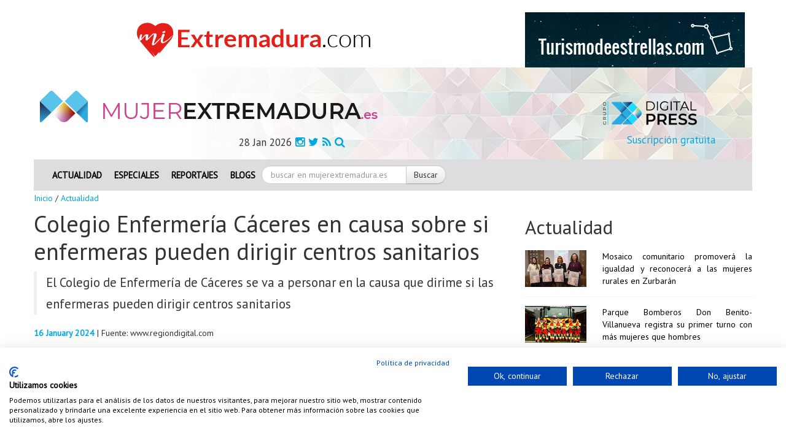

--- FILE ---
content_type: text/html; charset=UTF-8
request_url: https://mujerextremadura.es/noticias/actualidad/15559-colegio-enfermeria-caceres-en-causa-sobre-si-enfermeras-pueden-dirigir-centros-sanitarios.html
body_size: 10337
content:

<!DOCTYPE html>
<html lang="es" class="no-js">
  <head>
    <meta charset="UTF-8">
    <title>Colegio Enfermería Cáceres en causa sobre si enfermeras pueden dirigir centros sanitarios</title>
    <meta http-equiv="X-UA-Compatible" content="IE=edge,chrome=1"/>
    <meta name="apple-mobile-web-app-capable" content="yes" />
    <meta name="viewport" content="width=device-width, minimum-scale=1, maximum-scale=1, user-scalable=no" />
    <meta http-equiv="cleartype" content="on"/>
    <meta name="description" content="El Colegio de Enfermería de Cáceres se va a personar en la causa que dirime si las enfermeras pueden dirigir centros sanitarios ">
    <meta name="author" content="mujerextremadura.es">
    <meta name="keywords" content="enfermeria,enfermeras,centros,colegio,dirigir,salud,espana,sentencia,situacion,gestion,sanitarios,caceres,fallo,profesionales,medico">



    <link href="/vistas/css/bootstrap.min.css" type="text/css" rel="stylesheet">
    <link href="/vistas/css/bootstrap-responsive.min.css" type="text/css" rel="stylesheet">
    <link href="/vistas/home/css/main.css" type="text/css" rel="stylesheet">
    <link href="/vistas/home/css/pestanas.css" type="text/css" rel="stylesheet">
    <link href="/vistas/home/css/main_responsive.css" type="text/css" rel="stylesheet">
    <link rel="stylesheet" href="/vistas/css/font-awesome/css/font-awesome.min.css">
    
      <link href="/vistas/destacables/css/slick.css" type="text/css" rel="stylesheet">
    <link href="/vistas/destacables/css/slick-theme.css" type="text/css" rel="stylesheet">
     <link href='http://fonts.googleapis.com/css?family=Roboto:400,500,700,900' rel='stylesheet' type='text/css'>
    <!--[if IE 7]>
    <link rel="stylesheet" href="/vistas/css/font-awesome/css/font-awesome-ie7.min.css">
    <![endif]-->

    
      <link rel="stylesheet" type="text/css" href="/vistas/js/mediaelement/build/mediaelementplayer.min.css" />
    
      <link rel="stylesheet" type="text/css" href="/vistas/js/mediaelement/build/mejs-skins.css" />
    
      <link rel="stylesheet" type="text/css" href="/vistas/media/css/fotorama.css" />
    
      <link rel="stylesheet" type="text/css" href="/vistas/media/css/galeria_imagenes.css" />
    


     
            <link rel="alternate" type="application/rss+xml" title="RSS mujerextremadura.es Noticias de Actualidad " href="https://mujerextremadura.es/rss/1-actualidad/" />
     
            
<link rel="canonical" href="https://mujerextremadura.es/noticias/actualidad/15559-colegio-enfermeria-caceres-en-causa-sobre-si-enfermeras-pueden-dirigir-centros-sanitarios.html" />
     
            <link rel="amphtml" href="https://mujerextremadura.es/noticias-amp/actualidad/15559-colegio-enfermeria-caceres-en-causa-sobre-si-enfermeras-pueden-dirigir-centros-sanitarios.html">
     
            <meta itemprop="name" content="Colegio Enfermería Cáceres en causa sobre si enfermeras pueden dirigir centros sanitarios" \>
     
            <meta itemprop="description" content="El Colegio de Enfermería de Cáceres se va a personar en la causa que dirime si las enfermeras pueden dirigir centros sanitarios " \>
     
            <meta itemprop="image" content="https://www.regiondigital.com/m/p/770x410/media/files/158482_20230217-vergeles-07.jpg" \>
     
            <meta name="twitter:card" content="summary_large_image" \>
     
            <meta name="twitter:title" content="Colegio Enfermería Cáceres en causa sobre si enfermeras pueden dirigir centros sanitarios" \>
     
            <meta name="twitter:description" content="El Colegio de Enfermería de Cáceres se va a personar en la causa que dirime si las enfermeras pueden dirigir centros sanitarios " \>
     
            <meta name="twitter:image" content="https://www.regiondigital.com/m/p/770x410/media/files/158482_20230217-vergeles-07.jpg" >
     
            <meta data-ue-u="og:title" property="og:title" content="Colegio Enfermería Cáceres en causa sobre si enfermeras pueden dirigir centros sanitarios" />
     
            <meta property="og:type" content="article" />
     
            <meta property="og:url" content="https://mujerextremadura.es/noticias/actualidad/15559-colegio-enfermeria-caceres-en-causa-sobre-si-enfermeras-pueden-dirigir-centros-sanitarios.html" />
     
            <meta property="og:image" content="https://www.regiondigital.com/m/p/770x410/media/files/158482_20230217-vergeles-07.jpg" />
     
            <meta property="og:image:width" content="710" />
     
            <meta property="og:image:height" content="410" />
     
            <meta property="og:description" content="El Colegio de Enfermería de Cáceres se va a personar en la causa que dirime si las enfermeras pueden dirigir centros sanitarios " />
     
            <meta property="og:site_name" content="MUJER EXTREMADURA" />
     
            <meta property="article:published_time" content="2024-01-16 19:46:43" />
     
            <meta property="article:section" content="Actualidad" />
     
            <meta property="article:tag" content="enfermeria,enfermeras,centros,colegio,dirigir,salud,espana,sentencia,situacion,gestion,sanitarios,caceres,fallo,profesionales,medico" />
     

     <script src="/vistas/home/js/lazyload-min.js"></script>
      <script src="/vistas/js/jquery.min.js"></script>
      <script src="/system/libs-js/jquery.lazy.images/jquery.lazy.min.js"></script>
	  <script src="/vistas/js/jquery-expander.js"></script>

  <!--[if lt IE 9]>
      <script src="/vistas/js/modernizr.custom.min.js"></script>
 <![endif]-->
        <!--[if lt IE 9]>
       <link href="/vistas/home/css/explorer.css" type="text/css" rel="stylesheet">
    <![endif]-->

    <!-- Fav and touch icons -->
    <link rel="shortcut icon" href="/favicon.ico">
    <link rel="apple-touch-icon-precomposed" sizes="144x144" href="/vistas/img/apple-touch-icon-144-precomposed.png">
    <link rel="apple-touch-icon-precomposed" sizes="114x114" href="/vistas/img/apple-touch-icon-114-precomposed.png">
    <link rel="apple-touch-icon-precomposed" sizes="72x72" href="/vistas/img/apple-touch-icon-72-precomposed.png">
    <link rel="apple-touch-icon-precomposed" href="/vistas/img/apple-touch-icon-57-precomposed.png">
<script src="https://consent.cookiefirst.com/sites/mujerextremadura.es-6e74ec59-8719-48ff-b96f-769ae220f6db/consent.js"></script>
  
</head>
  <body>
  <div id="fb-root"></div>
<script>(function(d, s, id) {
  var js, fjs = d.getElementsByTagName(s)[0];
  if (d.getElementById(id)) return;
  js = d.createElement(s); js.id = id;
  js.src = "//connect.facebook.net/es_ES/sdk.js#xfbml=1&version=v2.4";
  fjs.parentNode.insertBefore(js, fjs);
}(document, 'script', 'facebook-jssdk'));</script>
 
<!--CABECERO-->
<div class="row-fluid">
<div class="span12">
<div class="container row-fluid">
<div class="banslick ma_bottom"> </div>
<header>
  <div class="banslick"> </div>	
<div class="row-fluid">
  <div class="span8"><a title="Enlace a miextremadura" href="https://mujerextremadura.es/publicidad/count/136" target="_blank" ><img src="https://mujerextremadura.es/media/files/697_728x90.gif" longdesc="https://mujerextremadura.es/media/ld//media/files/697_728x90.gif" class="center-block img-fluid" width="728" height="90"  style="border:0;" alt="miextremadura" title="miextremadura" /></a>  </div>
  <div class="span4 pull-right"><a title="Enlace a turismo de extrellas" href="https://mujerextremadura.es/publicidad/count/104" target="_blank" ><img src="https://mujerextremadura.es/media/files/649_turismo-de-estrellas-358x90.gif" longdesc="https://mujerextremadura.es/media/ld//media/files/649_turismo-de-estrellas-358x90.gif" class="center-block img-fluid" width="358" height="90"  style="border:0;" alt="turismo de extrellas" title="turismo de extrellas" /></a></div>
</div>
 



<div class="row-fluid fondo_cabecero fondo-header-img">


<div class="row-fluid ma_bottom ma_top pad-header">
     
    <div class="span7"> <A href="/index.php"><img src="/vistas/img/logotipo.png"  alt="MUJER EXTREMADURA" title="MUJER EXTREMADURA"/></A> 
        
    </div>
     
    
        <div class="span4 hidden-print ">
        <div class="top span6 top_30 pull-right">
       <a href="https://digitalpress.es/" target="_blank"><img src="/vistas/img/digital-press-nuevo.png"  alt="MUJER EXTREMADURA" title="MUJER EXTREMADURA" class="img-responsive pull-right logotipo"/></a> 
          
 </div>
           </div>  
      <div class="clearfix"></div>
            <div class="span5">
     <ul class="redes text-center">
         <li><span class="tam17 capitalize pull-left">28 Jan 2026</span></li>  	    
         <li><A href="https://www.facebook.com/MujerExtremadura" target="_blank" title="Facebook"><i class="fa fa-instagram"></i></A></li>
                <li><A href="https://twitter.com/MujerExtremadur" target="_blank" title="Twitter"><i class="fa fa-twitter"></i></A></li>
                <li><A href="/rss/" target="_blank" title="RSS"><i class="fa fa-rss"></i></A></li>
                <li><A href="/noticias/hemeroteca/" title="Hemeroteca"><i class="fa fa-search"></i></A></li>	
                
           </ul>  
    
    </div>
     <div class="span6">
            
            <span class="tam17 w-100 pull-right"><a href="/usuarios/alta/">Suscripción gratuita</a></span>
         </div>
   
             
    
                 
           
        </div>
          
          
  </div>
   	  <div class="menusup hidden-print">
        <div class="navbar">
      <div class="navbar-inner">
        <!-- Responsive Navbar Part 1: Button for triggering responsive navbar (not covered in tutorial). Include responsive CSS to utilize. -->
        <a class="btn btn-navbar" data-toggle="collapse" data-target=".nav-collapse">
        <span class="icon-bar"></span>
        <span class="icon-bar"></span>
        <span class="icon-bar"></span>
        </a>
        <a class="brand hidden-desktop" href="/">INICIO</a>
        <!--<a class="brand" href="/index.php">INICIO</a> -->
        <!-- Responsive Navbar Part 2: Place all navbar contents you want collapsed withing .navbar-collapse.collapse. -->
        <div class="nav-collapse collapse">
             <ul class="nav siete" >
	               <li><a href="/index.php" target="" >Actualidad</a></li>
      <li><a href="/noticias/especiales/" target="" >Especiales</a></li>
      <li><a href="/noticias/reportajes/" target="" >Reportajes</a></li>
      <li><a href="/blogs/" target="" >Blogs</a></li>
  
                 <li><form action="/buscar" method="GET" class="form-search">
          <input type="hidden" value="UTF-8" name="ie" />
          <input type="hidden" value="UTF-8" name="oe" />
          <input type="hidden" value="Google Search" name="btnG" />
          <input type="hidden" value="mujerextremadura.es" name="domains" />
          <input type="hidden" value="mujerextremadura.es" name="sitesearch" />
            
          <div class="input-append">
            <input type="text" class="search-query" placeholder="buscar en mujerextremadura.es" name="q"/>
            <button type="submit" class="btn" >Buscar</button>
          </div>
        </form></li>
          </ul>
             
        </div><!--/.nav-collapse -->
      </div><!-- /.navbar-inner -->
    </div>
  </div>
  <!--Fin container row-fluid-->
</div>

</header>



<div class="container">

<div class="row-fluid">
    <style>
#comentarfb .fbcomments span ,
#comentarfb .fbcomments div ,
#comentarfb span ,
#comentarfb iframe { width:100% }
</style>



 






<div class="breadcrumbs"><a href="/">Inicio</a>  / <a href="/noticias/1-actualidad/">Actualidad</a> </div>

        
     <div class="row-fluid">
      <div class="span8"  id="noticia" >
      
        <h4 class="colortres"></h4>
          <h1>Colegio Enfermería Cáceres en causa sobre si enfermeras pueden dirigir centros sanitarios</h1>
        <blockquote>
          <h3>El Colegio de Enfermería de Cáceres se va a personar en la causa que dirime si las enfermeras pueden dirigir centros sanitarios </h3>
        <p class="colortres">  </p>
         </blockquote>
         					
<div class="top10 addthis_sharing_toolbox"  data-perfil="" data-url="" data-title="" ></div>
	
          <p><span class="colortres fecha">16 January 2024</span>
            
              | Fuente: www.regiondigital.com  </p>
          <div class="image-container ma_top ma_bottom" >
             

				
				
				

				
				
				
				<div id="galeria" class="fotorama" style=" background: none repeat scroll 0 0 #000000;"
				data-nav="thumbs"
				data-allowfullscreen="true" 
				data-hash="true" 
				data-wheel="true"
				data-width="100%"
				data-ratio="770/410"
				data-auto="false"
				data-loop="true"
				>
				
				
					<a href="https://www.regiondigital.com/m/p/770x410/media/files/158482_20230217-vergeles-07.jpg"  data-link_txt="" data-link_url="" data-description="" 
					id="fprincipal" title="" data-caption="" data-full="https://www.regiondigital.com/m/r/x960/media/files/158482_20230217-vergeles-07.jpg" ><img src="https://www.regiondigital.com/m/p/71x64/media/files/158482_20230217-vergeles-07.jpg" ></a>
				
				
					
				</div>
		
             
               
           </div>

         <div class="row-fluid top10 bottom10">

        <div class="span12" style="text-align:justify">
			
            <p>Ep/Rd</p>
<p>Cabe recordar que, una reciente sentencia de la sala de lo Contencioso Administrativo del Tribunal Superior de Justicia de Extremadura (TSJEx) impide que los profesionales de Enfermería puedan dirigir -incluye a directores y subdirectores- centros de salud de Atención Primaria.</p>
<p>El órgano colegial ha decidido personarse para defender los derechos de las enfermeras y enfermeros que ocupan esos cargos directivos, "ante un fallo que va en contra de la excelencia sanitaria, de la profesionalización de la gestión y del propio paciente".</p>
<p>Con el respaldo a nivel nacional del Consejo General de Enfermería de España, el colegio cacereño opina que esta sentencia afecta a enfermeras y enfermeros que "están haciendo un excelente trabajo de gestión en los centros sanitarios" y que "impedirles ejercer las responsabilidades para las que se han formado y desempeñan con diligencia perjudica a todo el sistema sanitario extremeño y, como consecuencia, a los propios pacientes".</p>
<p>El fallo del TSJEx llega a raíz de una denuncia del Sindicato Médico de Extremadura (Simex) "argumentada con una situación que ya de por sí es injusta y discriminatoria, como es la pertenencia de los profesionales de Enfermería al grupo A2 de la Administración".</p>
<p>Además, añade "su total solidaridad con los compañeros y compañeras cuyo trabajo peligra y tratará por todos los medios de revertir la situación en los tribunales personándose en la causa".</p>
<p>Para la entidad, "la incongruencia del veto a las enfermeras en la dirección y subdirección de los centros ha llevado incluso al propio Servicio Extremeño de Salud a recurrir la sentencia, ya que desde la Junta consideran que la gestión enfermera de los mismos ha sido eficiente".</p>
<p>Por ello, el órgano colegial utilizará los recursos jurídicos, legales y administrativos "en defensa de la profesión en el presente y su consolidación en el futuro", advirtiendo de que "es preciso revertir una situación injusta e inconcebible en el año 2024", cuando hay consejeras de Sanidad enfermeras en España y la máxima responsable del sistema sanitario de una región, la ministra de Sanidad bien podría ser enfermera sin ningún obstáculo.</p>
<p>Sin embargo, "¿coordinar o dirigir un centro de salud sólo puede hacerlo un médico?", se pregunta la presidenta del Colegio de Enfermería de Cáceres, Raquel Rodríguez Llanos, también vicepresidenta del Consejo General de Enfermería de España, que asegura que "es una concepción del pasado".<br>&nbsp;</p>
            </div>



          <div class="row-fluid">					
<div class="top10 addthis_sharing_toolbox"  data-perfil="" data-url="" data-title="" ></div>
</div>

                     
             
      
<div class="hidden-print">     
     
<div class="clearfix"></div>
</div>         
         
<div class="hidden-print">
<h3>OPINI&Oacute;N DE NUESTROS LECTORES</h3>


 

    <h3>Da tu opini&oacute;n</h3>
  </div>  
   <div class="row-fluid hidden-print" id="formulario_enviado" style="display:none; text-align:center"><h4 class="colortres">Su comentario se ha enviado correctamente, en cuanto lo verifiquemos quedara activo. <br />Gracias.</h4></div>

	<div class="row-fluid hidden-print" id="formulario_comentar">
      <form id="FormComentar" action="" class="form-horizontal" data-action="/noticias/comentar/" autocomplete="off">
          <div class="span8">
    
                <div class="control-group row-fluid">
                    <label class="control-label span3 cuadro_gris_p">Nombre<sup class="colortres">*</sup></label>
                    <div class="span7"><input type="text" class="input-block-level required" placeholder="Nombre..." required  name="Nombre" id="nombre"  /></div>
                </div>
    
    
               <div class="control-group row-fluid">
                   <label class="control-label  span3 cuadro_gris_p">Email<sup class="colortres">*</sup></label>
                    <div class="span7"><input type="email" class="span12 required email" placeholder="Email..." required  name="Email" id="email"  /></div>
                </div>
                <div class="control-group row-fluid ">
                     <label class="control-label  span3 cuadro_gris_p">Opini&oacute;n<sup class="colortres">*</sup></label>
                    <div class="span7"><textarea  class="span12 required" placeholder="Opini&oacute;n..." required  name="Opinion" id="opinion" /></textarea></div>
                </div>
            
             
             
             
             
             
           
     
             
  <div id="recaptcha_widget" class="form-group">
       <div class="col-md-4">
        
       </div>

       <div class="col-md-8">
         <div class="g-recaptcha" data-sitekey="6LdP7BMUAAAAAP5ONDArEN6FJRFpB8QJ4owFkPHk"></div>
        
       </div>

     </div>

     
  
            <div class="clearfix"></div>
    
            <small>NOTA: Las opiniones sobre las noticias no ser&aacute;n publicadas inmediatamente, quedar&aacute;n pendientes de validaci&oacute;n por parte de un administrador del peri&oacute;dico.</small>
              <div class="control-group">
                 <div class="controls">
                  <input type="hidden" name="idnoticia" value="15559" />
                  <input type="reset" class=" btn text-center" name="Cancelar" value="Cancelar" style="margin-bottom:10px;"/>
                  <input type="submit" class=" btn text-center btn-danger" name=" Enviar" value="Enviar" style="margin-bottom:10px;" />
                 </div>
              </div>
    
            </div>
            
            <div class="span4 pull-right" style="text-align:justify">
            <h4 class="colortres">NORMAS DE USO</h4>
                <p><span class="colorcuatro">1.</span> Se debe mantener un lenguaje respetuoso, evitando palabras o contenido abusivo, amenazador u obsceno.</p>
               <p><span class="colorcuatro">2.</span> mujerextremadura.es se reserva el derecho a suprimir o editar comentarios.</p>
               <p><span class="colorcuatro">3.</span> Las opiniones publicadas en este espacio corresponden a las de los usuarios y no a mujerextremadura.es</p>
               <p><span class="colorcuatro">4.</span> Al enviar un mensaje el autor del mismo acepta las normas de uso.</p>
            
            </div>
    </form>         
    
   </div>

    
    </div>

 
      </div>
      <div class="span4 pull-right hidden-print">
        <div  class="mini ma_top pestana">

<h2>Actualidad</h2>
    <ul>
                          <li class="first row-fluid">
                                   <div class="span4"><a href="/noticias/actualidad/18637-mosaico-comunitario-promovera-la-igualdad-y-reconocera-a-las-mujeres-rurales-en-zurbaran.html" ><img src="https://www.regiondigital.com/m/p/100x60/media/files/197779_20260127124850-i.jpg" alt="Mosaico comunitario promover la igualdad y reconocer a las mujeres rurales en Zurbarn" title="Mosaico comunitario promover la igualdad y reconocer a las mujeres rurales en Zurbarn" /></a></div><div class="span8"><a href="/noticias/actualidad/18637-mosaico-comunitario-promovera-la-igualdad-y-reconocera-a-las-mujeres-rurales-en-zurbaran.html" class="title">Mosaico comunitario promoverá la igualdad y reconocerá a las mujeres rurales en Zurbarán</a></div>
                          </li>
                                   <li class="first row-fluid">
                                   <div class="span4"><a href="/noticias/actualidad/18638-parque-bomberos-don-benito-villanueva-registra-su-primer-turno-con-mas-mujeres-que-hombres.html" ><img src="http://www.regiondigital.com/m/p/100x60/media/files/197760_bombers.jpeg" alt="Parque Bomberos Don BenitoVillanueva registra su primer turno con ms mujeres que hombres" title="Parque Bomberos Don BenitoVillanueva registra su primer turno con ms mujeres que hombres" /></a></div><div class="span8"><a href="/noticias/actualidad/18638-parque-bomberos-don-benito-villanueva-registra-su-primer-turno-con-mas-mujeres-que-hombres.html" class="title">Parque Bomberos Don Benito-Villanueva registra su primer turno con más mujeres que hombres</a></div>
                          </li>
                                   <li class="first row-fluid">
                                   <div class="span4"><a href="/noticias/actualidad/18639-el-paro-baja-en-7500-personas-en-2025-en-extremadura-y-se-crean-19000-empleos.html" ><img src="http://www.regiondigital.com/m/p/100x60/media/files/194132_image002.jpg" alt="El paro baja en 7500 personas en 2025 en Extremadura y se crean 19000 empleos" title="El paro baja en 7500 personas en 2025 en Extremadura y se crean 19000 empleos" /></a></div><div class="span8"><a href="/noticias/actualidad/18639-el-paro-baja-en-7500-personas-en-2025-en-extremadura-y-se-crean-19000-empleos.html" class="title">El paro baja en 7.500 personas en 2025 en Extremadura y se crean 19.000 empleos</a></div>
                          </li>
                                   <li class="first row-fluid">
                                   <div class="span4"><a href="/noticias/actualidad/18633-iv-concurso-la-mujer-y-la-nina-en-la-ciencia-del-plan-de-fomento-de-la-lectura.html" ><img src="/m/p/100x60/media/files/1362_197726-cartel-concurso-dia-de-la-mujer-y-la-nina-en-la-ciencia.png" alt="IV Concurso La mujer y la nia en la ciencia del Plan de Fomento de la Lectura" title="IV Concurso La mujer y la nia en la ciencia del Plan de Fomento de la Lectura" /></a></div><div class="span8"><a href="/noticias/actualidad/18633-iv-concurso-la-mujer-y-la-nina-en-la-ciencia-del-plan-de-fomento-de-la-lectura.html" class="title">IV Concurso 'La mujer y la niña en la ciencia' del Plan de Fomento de la Lectura</a></div>
                          </li>
                                   <li class="first row-fluid">
                                   <div class="span4"><a href="/noticias/actualidad/18631-ccoo-interviene-en-aprobacion-primeros-planes-igualdad-de-varias-federaciones-deportivas.html" ><img src="https://www.regiondigital.com/m/p/100x60/media/files/197734_03c25b821d14074f74a36dc347d87808000068.jpg" alt="CCOO interviene en aprobacin primeros planes igualdad de varias federaciones deportivas" title="CCOO interviene en aprobacin primeros planes igualdad de varias federaciones deportivas" /></a></div><div class="span8"><a href="/noticias/actualidad/18631-ccoo-interviene-en-aprobacion-primeros-planes-igualdad-de-varias-federaciones-deportivas.html" class="title">CCOO interviene en aprobación primeros planes igualdad de varias federaciones deportivas</a></div>
                          </li>
                                   <li class="first row-fluid">
                                   <div class="span4"><a href="/noticias/actualidad/18636-consistorio-cacereno-expresa-repulsa-ante-asesinatos-mujeres-victimas-violencia-machista.html" ><img src="https://www.regiondigital.com/m/p/100x60/media/files/197748_26-1-2026-minuto-silencio.jpg" alt="Consistorio cacereo expresa repulsa ante asesinatos mujeres vctimas violencia machista" title="Consistorio cacereo expresa repulsa ante asesinatos mujeres vctimas violencia machista" /></a></div><div class="span8"><a href="/noticias/actualidad/18636-consistorio-cacereno-expresa-repulsa-ante-asesinatos-mujeres-victimas-violencia-machista.html" class="title">Consistorio cacereño expresa repulsa ante asesinatos mujeres víctimas violencia machista</a></div>
                          </li>
                                   <li class="first row-fluid">
                                   <div class="span4"><a href="/noticias/actualidad/18632-mocion-del-psoe-badajoz-para-reafirmar-compromiso-con-defensa-derechos-mujer.html" ><img src="https://www.regiondigital.com/m/p/100x60/media/files/197709_fachada-sin-andamio-980x653.png" alt="Mocin del PSOEBadajoz para reafirmar compromiso con defensa derechos mujer" title="Mocin del PSOEBadajoz para reafirmar compromiso con defensa derechos mujer" /></a></div><div class="span8"><a href="/noticias/actualidad/18632-mocion-del-psoe-badajoz-para-reafirmar-compromiso-con-defensa-derechos-mujer.html" class="title">Moción del PSOE-Badajoz para reafirmar compromiso con defensa derechos mujer</a></div>
                          </li>
                                   <li class="first row-fluid">
                                   <div class="span4"><a href="/noticias/actualidad/18634-extremadura-reduce-en-2063-personas-la-lista-de-espera-quirurgica-y-43-dias-tiempo-espera.html" ><img src="https://www.regiondigital.com/m/p/100x60/media/files/187838_np-1-ano-hugo-5.jpeg" alt="Extremadura reduce en 2063 personas la lista de espera quirrgica y 43 das tiempo espera" title="Extremadura reduce en 2063 personas la lista de espera quirrgica y 43 das tiempo espera" /></a></div><div class="span8"><a href="/noticias/actualidad/18634-extremadura-reduce-en-2063-personas-la-lista-de-espera-quirurgica-y-43-dias-tiempo-espera.html" class="title">Extremadura reduce en 2.063 personas la lista de espera quirúrgica y 43 días tiempo espera</a></div>
                          </li>
                                   <li class="first row-fluid">
                                   <div class="span4"><a href="/noticias/actualidad/18635-partidazo-del-arroyo-sin-recompensa-en-la-cancha-del-poderoso-cv-torrelavega.html" ><img src="https://www.regiondigital.com/m/p/100x60/media/files/197755_festejo-equipo.jpeg" alt="Partidazo del Arroyo sin recompensa en la cancha del poderoso CV Torrelavega" title="Partidazo del Arroyo sin recompensa en la cancha del poderoso CV Torrelavega" /></a></div><div class="span8"><a href="/noticias/actualidad/18635-partidazo-del-arroyo-sin-recompensa-en-la-cancha-del-poderoso-cv-torrelavega.html" class="title">Partidazo del Arroyo sin recompensa en la cancha del poderoso CV Torrelavega</a></div>
                          </li>
                
    </ul>
</div>
        <!-- /Pestanas-->
    <div class="pestana">
    <ul>
       <div class="cabecero"> <a href="/noticias/ultimahora/"><h2><img class="ma_right" title="Grupo Digital Press" alt="Grupo Digital Press" src="/vistas/img/icono.png">&Uacute;ltima Hora + </h2></a> </div>
       
       
            
                <li class="first">
                <p class="title"> <span class="colorcuatro"><strong> 18:18</strong></span> <span class="colortres">27 January 2026</span></p>
                
                    <div class="span4">
                      <a href="/noticias/actualidad/18639-el-paro-baja-en-7500-personas-en-2025-en-extremadura-y-se-crean-19000-empleos.html"><img src="http://www.regiondigital.com/m/p/105x55/media/files/194132_image002.jpg"/></a>
                    </div>
                
                  <a href="/noticias/actualidad/18639-el-paro-baja-en-7500-personas-en-2025-en-extremadura-y-se-crean-19000-empleos.html">El paro baja en 7.500 personas en 2025 en Extremadura y se crean 19.000 empleos</a>  
                </li>
            
        
            
                <li><span class="colorcuatro"> <strong>18:17</strong></span> <span class="colortres">27 January 2026</span> <a href="/noticias/actualidad/18638-parque-bomberos-don-benito-villanueva-registra-su-primer-turno-con-mas-mujeres-que-hombres.html" class="title">Parque Bomberos Don Benito-Villanueva registra su primer turno con más mujeres que hombres</a> </li>
            
        
            
                <li><span class="colorcuatro"> <strong>18:17</strong></span> <span class="colortres">27 January 2026</span> <a href="/noticias/actualidad/18637-mosaico-comunitario-promovera-la-igualdad-y-reconocera-a-las-mujeres-rurales-en-zurbaran.html" class="title">Mosaico comunitario promoverá la igualdad y reconocerá a las mujeres rurales en Zurbarán</a> </li>
            
        
            
                <li><span class="colorcuatro"> <strong>18:15</strong></span> <span class="colortres">27 January 2026</span> <a href="/noticias/actualidad/18636-consistorio-cacereno-expresa-repulsa-ante-asesinatos-mujeres-victimas-violencia-machista.html" class="title">Consistorio cacereño expresa repulsa ante asesinatos mujeres víctimas violencia machista</a> </li>
            
        
            
                <li><span class="colorcuatro"> <strong>18:14</strong></span> <span class="colortres">27 January 2026</span> <a href="/noticias/actualidad/18635-partidazo-del-arroyo-sin-recompensa-en-la-cancha-del-poderoso-cv-torrelavega.html" class="title">Partidazo del Arroyo sin recompensa en la cancha del poderoso CV Torrelavega</a> </li>
            
        
            
                <li><span class="colorcuatro"> <strong>16:34</strong></span> <span class="colortres">26 January 2026</span> <a href="/noticias/actualidad/18634-extremadura-reduce-en-2063-personas-la-lista-de-espera-quirurgica-y-43-dias-tiempo-espera.html" class="title">Extremadura reduce en 2.063 personas la lista de espera quirúrgica y 43 días tiempo espera</a> </li>
            
        
            
                <li><span class="colorcuatro"> <strong>16:33</strong></span> <span class="colortres">26 January 2026</span> <a href="/noticias/actualidad/18633-iv-concurso-la-mujer-y-la-nina-en-la-ciencia-del-plan-de-fomento-de-la-lectura.html" class="title">IV Concurso 'La mujer y la niña en la ciencia' del Plan de Fomento de la Lectura</a> </li>
            
        
            
                <li><span class="colorcuatro"> <strong>16:30</strong></span> <span class="colortres">26 January 2026</span> <a href="/noticias/actualidad/18632-mocion-del-psoe-badajoz-para-reafirmar-compromiso-con-defensa-derechos-mujer.html" class="title">Moción del PSOE-Badajoz para reafirmar compromiso con defensa derechos mujer</a> </li>
            
        
            
                <li><span class="colorcuatro"> <strong>16:30</strong></span> <span class="colortres">26 January 2026</span> <a href="/noticias/actualidad/18631-ccoo-interviene-en-aprobacion-primeros-planes-igualdad-de-varias-federaciones-deportivas.html" class="title">CCOO interviene en aprobación primeros planes igualdad de varias federaciones deportivas</a> </li>
            
        
            
                <li><span class="colorcuatro"> <strong>00:23</strong></span> <span class="colortres">25 January 2026</span> <a href="/noticias/actualidad/18630-la-sala-trajano-de-merida-programa-la-comedia-locas-retiro-sin-cobertura.html" class="title">La Sala Trajano de Mérida programa la comedia 'Locas, retiro sin cobertura'</a> </li>
            
        
        
    </ul>
    </div>
<!-- /Fin Pestanas-->
        <div class="clearfix ma_bottom"></div>
        
        
        
        


 
<DIV class="fondo ma_top ma_bottom">
<div class="fondo2 ma_left"><A href="/noticias/especiales/"><h3 class="colordos siete">ESPECIALES +</h3></A></div>
<div class="padding10">
<div class="bottom noticias_seccion">
<div id="Carousel_6" class="carousel slide" >

 <ol class="carousel-indicators">
    
     
       <li data-target="#Carousel_6" data-slide-to="0" class=">active "></li>
     
    
     
       <li data-target="#Carousel_6" data-slide-to="1" class=""></li>
     
    
     
       <li data-target="#Carousel_6" data-slide-to="2" class=""></li>
     
     
 </ol>
 
  <div class="carousel-inner"> 
     
     	
	    <div class="active item">
       
        <a href="/noticias/especiales/18438-nuria-zurdo-publica-un-libro-para-mostrar-como-es-vivir-con-la-enfermedad-de-behcet.html" title="Nuria Zurdo publica un libro para mostrar cmo es vivir con la enfermedad de Behet" >
	        <img width="328" height="140" alt="Nuria Zurdo publica un libro para mostrar cmo es vivir con la enfermedad de Behet" src="http://www.regiondigital.com/m/p/328x140/media/files/195997_nuria-zurdo.jpg" /></a>
		<div class="thumbnail_int">
        <h4 class="coloruno siete"><a href="/noticias/especiales/18438-nuria-zurdo-publica-un-libro-para-mostrar-como-es-vivir-con-la-enfermedad-de-behcet.html" title="Nuria Zurdo publica un libro para mostrar cmo es vivir con la enfermedad de Behet" >Nuria Zurdo publica un libro para mostrar cómo es vivir con la enfermedad de Behçet</a></h4>
			
         </div>
	    </div>
 		
     
     	
	    <div class="item">
       
        <a href="/noticias/especiales/18276-el-bullying.html" title="El Bullying" >
	        <img width="328" height="140" alt="El Bullying" src="/m/p/328x140/media/files/1289_img-0687.png" /></a>
		<div class="thumbnail_int">
        <h4 class="coloruno siete"><a href="/noticias/especiales/18276-el-bullying.html" title="El Bullying" >El Bullying</a></h4>
			
         </div>
	    </div>
 		
     
     	
	    <div class="item">
       
        <a href="/noticias/especiales/18216-la-depresion-causas-y-soluciones.html" title="La Depresin causas y soluciones" >
	        <img width="328" height="140" alt="La Depresin causas y soluciones" src="/m/p/328x140/media/files/600-media.jpg" /></a>
		<div class="thumbnail_int">
        <h4 class="coloruno siete"><a href="/noticias/especiales/18216-la-depresion-causas-y-soluciones.html" title="La Depresin causas y soluciones" >La Depresión, causas y soluciones</a></h4>
			
         </div>
	    </div>
 		
     
  </div> 
 
 <ul class="flechas pull-right">
	<li><a class="flecha-gris" href="#Carousel_6" data-slide="prev"></a></li>
	<li><a class="flecha-negra" href="#Carousel_6" data-slide="next"></a></li>
 </ul> 
 <div class="clearfix"></div>
</div>
</div>
</div>
</DIV>


<!--<div class="publicidad">
    
            </div>
    -->








<!-- /Pestanas-->
    
<!-- /Fin Pestanas-->



     


    


               
      </div>


</div>

	
    </div>
</div>








<div class="clearfix"></div>
            <div class="hidden-print container">
                        <footer>
                        <div class="clearfix"></div>
<div class="row-fluid"><div class="top_s ma_top"></div></div>
<div class="row-fluid f_content">

<div class="padding20">
    <div id="suscrib" class="span12">
   <div class="span7">  
  <img src="/vistas/img/logo_pie.png" alt="MUJER EXTREMADURA" title="MUJER EXTREMADURA" class="ma_left top_30 bottom_30" />
  <div class="clearfix"></div>  
      <ul class="span4 unstyled">
                <li class="colortres"><strong>Sobre Nosotros</strong></li>
                <li><a href="/contenido/4-quienes-somos.html" title="Qui&eacute;nes somos?">Qui&eacute;nes somos?</a></li>
                <li><a href="/contenido/27-politica-editorial.html" title="Pol&iacute;tica Editorial">Pol&iacute;tica Editorial</a></li>
                <li><a href="/forms/22-Contacto.html" title="Contacto">Contacto</a></li>
            </ul>
      <ul class="span4 unstyled left0 ">
                <li class="colortres"><strong>Comunicaci&oacute;n</strong></li>
                <li><a href="/contenido/29-publicidad.html" title="Publicidad">Publicidad</a></li>
                <li><a href="/forms/31-colabora.html" title="Colabora">Colabora</a></li>
                <li><a href="/forms/6-cartas-al-director.html" title="Cartas al Director">Cartas al Director</a></li>
                <li><a href="/forms/2-curriculum.html" title="Curr&iacute;culum">Curr&iacute;culum</a></li>
            </ul>
            <ul class="span4 left0  hidden-phone unstyled">
              <li class="colortres"><strong>Aspectos Legales</strong></li>
                <li><a href="/contenido/2-aviso-legal.html" title="Aviso Legal">Aviso Legal</a></li> 
                <li><a href="/contenido/6-informacion-general.html" title="Informaci&oacute;n General">Informaci&oacute;n General</a></li>
                <li><a href="/contenido/1-confidencialidad-datos.html" title="Privacidad de los Datos">Privacidad de los Datos</a></li>
            </ul>
 
    </div>
    
    

        
      <div class="span4">  
       <img title="Grupo Digital Press" src="/vistas/img/grupodp.png" class=" top_30 bottom_20">	
      
       	   <p class="top10"><strong><a href="#" class="collapse_footer" data-contraer="extremadura" data-estado="close">Extremadura <i class="fa fa-caret-down colordos" aria-hidden="true"></i></a></strong></p>
            <div id="extremadura" style="display: none;">
            <p> <a href="http://www.mujerextremadura.es" target="_blank">Mujer Extremadura</a></p>
            <p> <a href="http://www.regiondigital.com" target="_blank">Regi&oacute;n Digital</a></p>
            <p> <a href="https://www.miextremadura.com/" target="_blank">Mi Extremadura</a></p>
            </div>
       
         
        
            <p class="top10"><strong><a href="#" class="collapse_footer" data-contraer="andalucia" data-estado="close">Andaluc&iacute;a <i class="fa fa-caret-down colordos" aria-hidden="true"></i> </a></strong></p>
            <div id="andalucia" style="display: none;"><p><a href="http://www.andaluciahoy.com/" target="_blank">Andaluc&iacute;a Hoy</a></p></div>
        
            
     
        
     
        	<p class="top10"><strong><a href="#" class="collapse_footer" data-contraer="portugal" data-estado="close">Portugal <i class="fa fa-caret-down colordos" aria-hidden="true"></i></a> </strong></p>
          <div id="portugal" style="display: none;">
            <p><a href="http://www.diariodosul.com.pt/" target="_blank">Di&aacute;rio do Sul</a></p>
            <p><a href="http://www.linhasdeelvas.pt/" target="_blank">Linhas de Elvas</a></p>

            </div>
            
            <p class="top10"><strong><a href="#" class="collapse_footer" data-contraer="tematico" data-estado="close">Temáticos <i class="fa fa-caret-down colordos" aria-hidden="true"></i> </a></strong></p>
            <div id="tematico" style="display: none;"><p><a href="https://www.turismodeestrellas.com/" target="_blank">Turismo de Estrellas</a></p>
            
         
      </div>
        
  
        
      <div class="clearfix"></div> 
    
  </div>



    
      </div> 
    
    
    
       
  </div>
<script src="/vistas/destacables/js/slick.min.js"></script>  
  <script type="text/javascript">

$(document).ready(function() {
$('.banslick').slick({   autoplay: true,dots: false, infinite: true, speed: 500,  fade: true,  cssEase: 'linear',arrows: false,   slidesToShow: 1, slidesToScroll: 1});	
 $(".collapse_footer").click(function () {
if($(this).data("estado")=='close')
{
   $( "#"+$(this).data("contraer") ).show( "slow" );
   $(this).data("estado","open");
   $(this).children().removeClass("fa-caret-down").addClass("fa-caret-up");
}
else
{
   $( "#"+$(this).data("contraer") ).hide( "slow" );
   $(this).data("estado","close");
   $(this).children().removeClass("fa-caret-up").addClass("fa-caret-down");
}
   return false;
})
  });  
</script>

                        </footer>
            </div> 
 
</div> <!--/ Fin Container-->

</div>
</div>

   <script src="/vistas/js/bootstrap.min.js"></script>


 
     <script src="/vistas/js/mediaelement/build/mediaelement-and-player.min.js"></script>
 
     <script src="//s7.addthis.com/js/300/addthis_widget.js#pubid=ra-559d43ee5741895d"></script>
 
     <script src="/vistas/media/js/jquery.mousewheel.min.js"></script>
 
     <script src="/vistas/media/js/fotorama.js"></script>
 
     <script src="/vistas/media/js/galeria_imagenes.js"></script>
 
     <script src="/vistas/forms/js/jquery.validate/jquery.validate.min.js"></script>
 
     <script src="/vistas/forms/js/jquery.validate/messages_es.js"></script>
 
     <script src="/vistas/forms/js/jquery.validate/jquery.validate.extras.js"></script>
 
     <script src="/vistas/forms/js/jquery.validate/jquery.validate.bootstrap.js"></script>
 
     <script src="/vistas/noticias/js/comentar.js"></script>
 
     <script src="//www.google.com/recaptcha/api.js"></script>
 


<script>

 

    $(document).ready(function(){
    $("img.lazy").lazy({ threshold : 600, effect: "fadeIn", effectTime: 500 , visibleOnly:false });
	  $(document).scroll(function(){
    var elem = $('.menusup');
    if (!elem.attr('data-top')) {
        if (elem.hasClass('navbar-fixed-top'))
            return;
         var offset = elem.offset()
        elem.attr('data-top', offset.top);
    }
    if (elem.attr('data-top') - elem.outerHeight() <= $(this).scrollTop() - $(elem).outerHeight())
        elem.addClass('navbar-fixed-top');
    else
        elem.removeClass('navbar-fixed-top');
});
  // override default options (also overrides global overrides)
    $('.expandible').expander({
    slicePoint:       400,  // default is 100
    expandPrefix:     ' ', // default is '... '
    expandText:       ' ... Ver mas', // default is 'read more'
    collapseTimer:    0, // re-collapses after 5 seconds; default is 0, so no re-collapsing
    userCollapseText: ' Ver menos',  // default is 'read less'
    
    // effects for expanding and collapsing
      expandEffect: 'slideDown',
      expandSpeed: 250,
      collapseEffect: 'slideUp',
      collapseSpeed: 200

    });	
	

    });
</script>



<script>
$(window).load(function(){

	
		$('video,audio').mediaelementplayer();		
	
		$('.btn').tooltip();		
	
});
</script>


<script>
  (function(i,s,o,g,r,a,m){i['GoogleAnalyticsObject']=r;i[r]=i[r]||function(){
  (i[r].q=i[r].q||[]).push(arguments)},i[r].l=1*new Date();a=s.createElement(o),
  m=s.getElementsByTagName(o)[0];a.async=1;a.src=g;m.parentNode.insertBefore(a,m)
  })(window,document,'script','https://www.google-analytics.com/analytics.js','ga');

  ga('create', 'UA-70236924-23', 'auto');
  ga('send', 'pageview');
</script>


<!-- Google tag (gtag.js) -->
<script async src="https://www.googletagmanager.com/gtag/js?id=G-PKW2G5VEVY"></script>
<script>
  window.dataLayer = window.dataLayer || [];
  function gtag(){dataLayer.push(arguments);}
  gtag('js', new Date());

  gtag('config', 'G-PKW2G5VEVY');
</script>
</body>

</HTML>


--- FILE ---
content_type: text/html; charset=utf-8
request_url: https://www.google.com/recaptcha/api2/anchor?ar=1&k=6LdP7BMUAAAAAP5ONDArEN6FJRFpB8QJ4owFkPHk&co=aHR0cHM6Ly9tdWplcmV4dHJlbWFkdXJhLmVzOjQ0Mw..&hl=en&v=N67nZn4AqZkNcbeMu4prBgzg&size=normal&anchor-ms=20000&execute-ms=30000&cb=imck1caixbpr
body_size: 49221
content:
<!DOCTYPE HTML><html dir="ltr" lang="en"><head><meta http-equiv="Content-Type" content="text/html; charset=UTF-8">
<meta http-equiv="X-UA-Compatible" content="IE=edge">
<title>reCAPTCHA</title>
<style type="text/css">
/* cyrillic-ext */
@font-face {
  font-family: 'Roboto';
  font-style: normal;
  font-weight: 400;
  font-stretch: 100%;
  src: url(//fonts.gstatic.com/s/roboto/v48/KFO7CnqEu92Fr1ME7kSn66aGLdTylUAMa3GUBHMdazTgWw.woff2) format('woff2');
  unicode-range: U+0460-052F, U+1C80-1C8A, U+20B4, U+2DE0-2DFF, U+A640-A69F, U+FE2E-FE2F;
}
/* cyrillic */
@font-face {
  font-family: 'Roboto';
  font-style: normal;
  font-weight: 400;
  font-stretch: 100%;
  src: url(//fonts.gstatic.com/s/roboto/v48/KFO7CnqEu92Fr1ME7kSn66aGLdTylUAMa3iUBHMdazTgWw.woff2) format('woff2');
  unicode-range: U+0301, U+0400-045F, U+0490-0491, U+04B0-04B1, U+2116;
}
/* greek-ext */
@font-face {
  font-family: 'Roboto';
  font-style: normal;
  font-weight: 400;
  font-stretch: 100%;
  src: url(//fonts.gstatic.com/s/roboto/v48/KFO7CnqEu92Fr1ME7kSn66aGLdTylUAMa3CUBHMdazTgWw.woff2) format('woff2');
  unicode-range: U+1F00-1FFF;
}
/* greek */
@font-face {
  font-family: 'Roboto';
  font-style: normal;
  font-weight: 400;
  font-stretch: 100%;
  src: url(//fonts.gstatic.com/s/roboto/v48/KFO7CnqEu92Fr1ME7kSn66aGLdTylUAMa3-UBHMdazTgWw.woff2) format('woff2');
  unicode-range: U+0370-0377, U+037A-037F, U+0384-038A, U+038C, U+038E-03A1, U+03A3-03FF;
}
/* math */
@font-face {
  font-family: 'Roboto';
  font-style: normal;
  font-weight: 400;
  font-stretch: 100%;
  src: url(//fonts.gstatic.com/s/roboto/v48/KFO7CnqEu92Fr1ME7kSn66aGLdTylUAMawCUBHMdazTgWw.woff2) format('woff2');
  unicode-range: U+0302-0303, U+0305, U+0307-0308, U+0310, U+0312, U+0315, U+031A, U+0326-0327, U+032C, U+032F-0330, U+0332-0333, U+0338, U+033A, U+0346, U+034D, U+0391-03A1, U+03A3-03A9, U+03B1-03C9, U+03D1, U+03D5-03D6, U+03F0-03F1, U+03F4-03F5, U+2016-2017, U+2034-2038, U+203C, U+2040, U+2043, U+2047, U+2050, U+2057, U+205F, U+2070-2071, U+2074-208E, U+2090-209C, U+20D0-20DC, U+20E1, U+20E5-20EF, U+2100-2112, U+2114-2115, U+2117-2121, U+2123-214F, U+2190, U+2192, U+2194-21AE, U+21B0-21E5, U+21F1-21F2, U+21F4-2211, U+2213-2214, U+2216-22FF, U+2308-230B, U+2310, U+2319, U+231C-2321, U+2336-237A, U+237C, U+2395, U+239B-23B7, U+23D0, U+23DC-23E1, U+2474-2475, U+25AF, U+25B3, U+25B7, U+25BD, U+25C1, U+25CA, U+25CC, U+25FB, U+266D-266F, U+27C0-27FF, U+2900-2AFF, U+2B0E-2B11, U+2B30-2B4C, U+2BFE, U+3030, U+FF5B, U+FF5D, U+1D400-1D7FF, U+1EE00-1EEFF;
}
/* symbols */
@font-face {
  font-family: 'Roboto';
  font-style: normal;
  font-weight: 400;
  font-stretch: 100%;
  src: url(//fonts.gstatic.com/s/roboto/v48/KFO7CnqEu92Fr1ME7kSn66aGLdTylUAMaxKUBHMdazTgWw.woff2) format('woff2');
  unicode-range: U+0001-000C, U+000E-001F, U+007F-009F, U+20DD-20E0, U+20E2-20E4, U+2150-218F, U+2190, U+2192, U+2194-2199, U+21AF, U+21E6-21F0, U+21F3, U+2218-2219, U+2299, U+22C4-22C6, U+2300-243F, U+2440-244A, U+2460-24FF, U+25A0-27BF, U+2800-28FF, U+2921-2922, U+2981, U+29BF, U+29EB, U+2B00-2BFF, U+4DC0-4DFF, U+FFF9-FFFB, U+10140-1018E, U+10190-1019C, U+101A0, U+101D0-101FD, U+102E0-102FB, U+10E60-10E7E, U+1D2C0-1D2D3, U+1D2E0-1D37F, U+1F000-1F0FF, U+1F100-1F1AD, U+1F1E6-1F1FF, U+1F30D-1F30F, U+1F315, U+1F31C, U+1F31E, U+1F320-1F32C, U+1F336, U+1F378, U+1F37D, U+1F382, U+1F393-1F39F, U+1F3A7-1F3A8, U+1F3AC-1F3AF, U+1F3C2, U+1F3C4-1F3C6, U+1F3CA-1F3CE, U+1F3D4-1F3E0, U+1F3ED, U+1F3F1-1F3F3, U+1F3F5-1F3F7, U+1F408, U+1F415, U+1F41F, U+1F426, U+1F43F, U+1F441-1F442, U+1F444, U+1F446-1F449, U+1F44C-1F44E, U+1F453, U+1F46A, U+1F47D, U+1F4A3, U+1F4B0, U+1F4B3, U+1F4B9, U+1F4BB, U+1F4BF, U+1F4C8-1F4CB, U+1F4D6, U+1F4DA, U+1F4DF, U+1F4E3-1F4E6, U+1F4EA-1F4ED, U+1F4F7, U+1F4F9-1F4FB, U+1F4FD-1F4FE, U+1F503, U+1F507-1F50B, U+1F50D, U+1F512-1F513, U+1F53E-1F54A, U+1F54F-1F5FA, U+1F610, U+1F650-1F67F, U+1F687, U+1F68D, U+1F691, U+1F694, U+1F698, U+1F6AD, U+1F6B2, U+1F6B9-1F6BA, U+1F6BC, U+1F6C6-1F6CF, U+1F6D3-1F6D7, U+1F6E0-1F6EA, U+1F6F0-1F6F3, U+1F6F7-1F6FC, U+1F700-1F7FF, U+1F800-1F80B, U+1F810-1F847, U+1F850-1F859, U+1F860-1F887, U+1F890-1F8AD, U+1F8B0-1F8BB, U+1F8C0-1F8C1, U+1F900-1F90B, U+1F93B, U+1F946, U+1F984, U+1F996, U+1F9E9, U+1FA00-1FA6F, U+1FA70-1FA7C, U+1FA80-1FA89, U+1FA8F-1FAC6, U+1FACE-1FADC, U+1FADF-1FAE9, U+1FAF0-1FAF8, U+1FB00-1FBFF;
}
/* vietnamese */
@font-face {
  font-family: 'Roboto';
  font-style: normal;
  font-weight: 400;
  font-stretch: 100%;
  src: url(//fonts.gstatic.com/s/roboto/v48/KFO7CnqEu92Fr1ME7kSn66aGLdTylUAMa3OUBHMdazTgWw.woff2) format('woff2');
  unicode-range: U+0102-0103, U+0110-0111, U+0128-0129, U+0168-0169, U+01A0-01A1, U+01AF-01B0, U+0300-0301, U+0303-0304, U+0308-0309, U+0323, U+0329, U+1EA0-1EF9, U+20AB;
}
/* latin-ext */
@font-face {
  font-family: 'Roboto';
  font-style: normal;
  font-weight: 400;
  font-stretch: 100%;
  src: url(//fonts.gstatic.com/s/roboto/v48/KFO7CnqEu92Fr1ME7kSn66aGLdTylUAMa3KUBHMdazTgWw.woff2) format('woff2');
  unicode-range: U+0100-02BA, U+02BD-02C5, U+02C7-02CC, U+02CE-02D7, U+02DD-02FF, U+0304, U+0308, U+0329, U+1D00-1DBF, U+1E00-1E9F, U+1EF2-1EFF, U+2020, U+20A0-20AB, U+20AD-20C0, U+2113, U+2C60-2C7F, U+A720-A7FF;
}
/* latin */
@font-face {
  font-family: 'Roboto';
  font-style: normal;
  font-weight: 400;
  font-stretch: 100%;
  src: url(//fonts.gstatic.com/s/roboto/v48/KFO7CnqEu92Fr1ME7kSn66aGLdTylUAMa3yUBHMdazQ.woff2) format('woff2');
  unicode-range: U+0000-00FF, U+0131, U+0152-0153, U+02BB-02BC, U+02C6, U+02DA, U+02DC, U+0304, U+0308, U+0329, U+2000-206F, U+20AC, U+2122, U+2191, U+2193, U+2212, U+2215, U+FEFF, U+FFFD;
}
/* cyrillic-ext */
@font-face {
  font-family: 'Roboto';
  font-style: normal;
  font-weight: 500;
  font-stretch: 100%;
  src: url(//fonts.gstatic.com/s/roboto/v48/KFO7CnqEu92Fr1ME7kSn66aGLdTylUAMa3GUBHMdazTgWw.woff2) format('woff2');
  unicode-range: U+0460-052F, U+1C80-1C8A, U+20B4, U+2DE0-2DFF, U+A640-A69F, U+FE2E-FE2F;
}
/* cyrillic */
@font-face {
  font-family: 'Roboto';
  font-style: normal;
  font-weight: 500;
  font-stretch: 100%;
  src: url(//fonts.gstatic.com/s/roboto/v48/KFO7CnqEu92Fr1ME7kSn66aGLdTylUAMa3iUBHMdazTgWw.woff2) format('woff2');
  unicode-range: U+0301, U+0400-045F, U+0490-0491, U+04B0-04B1, U+2116;
}
/* greek-ext */
@font-face {
  font-family: 'Roboto';
  font-style: normal;
  font-weight: 500;
  font-stretch: 100%;
  src: url(//fonts.gstatic.com/s/roboto/v48/KFO7CnqEu92Fr1ME7kSn66aGLdTylUAMa3CUBHMdazTgWw.woff2) format('woff2');
  unicode-range: U+1F00-1FFF;
}
/* greek */
@font-face {
  font-family: 'Roboto';
  font-style: normal;
  font-weight: 500;
  font-stretch: 100%;
  src: url(//fonts.gstatic.com/s/roboto/v48/KFO7CnqEu92Fr1ME7kSn66aGLdTylUAMa3-UBHMdazTgWw.woff2) format('woff2');
  unicode-range: U+0370-0377, U+037A-037F, U+0384-038A, U+038C, U+038E-03A1, U+03A3-03FF;
}
/* math */
@font-face {
  font-family: 'Roboto';
  font-style: normal;
  font-weight: 500;
  font-stretch: 100%;
  src: url(//fonts.gstatic.com/s/roboto/v48/KFO7CnqEu92Fr1ME7kSn66aGLdTylUAMawCUBHMdazTgWw.woff2) format('woff2');
  unicode-range: U+0302-0303, U+0305, U+0307-0308, U+0310, U+0312, U+0315, U+031A, U+0326-0327, U+032C, U+032F-0330, U+0332-0333, U+0338, U+033A, U+0346, U+034D, U+0391-03A1, U+03A3-03A9, U+03B1-03C9, U+03D1, U+03D5-03D6, U+03F0-03F1, U+03F4-03F5, U+2016-2017, U+2034-2038, U+203C, U+2040, U+2043, U+2047, U+2050, U+2057, U+205F, U+2070-2071, U+2074-208E, U+2090-209C, U+20D0-20DC, U+20E1, U+20E5-20EF, U+2100-2112, U+2114-2115, U+2117-2121, U+2123-214F, U+2190, U+2192, U+2194-21AE, U+21B0-21E5, U+21F1-21F2, U+21F4-2211, U+2213-2214, U+2216-22FF, U+2308-230B, U+2310, U+2319, U+231C-2321, U+2336-237A, U+237C, U+2395, U+239B-23B7, U+23D0, U+23DC-23E1, U+2474-2475, U+25AF, U+25B3, U+25B7, U+25BD, U+25C1, U+25CA, U+25CC, U+25FB, U+266D-266F, U+27C0-27FF, U+2900-2AFF, U+2B0E-2B11, U+2B30-2B4C, U+2BFE, U+3030, U+FF5B, U+FF5D, U+1D400-1D7FF, U+1EE00-1EEFF;
}
/* symbols */
@font-face {
  font-family: 'Roboto';
  font-style: normal;
  font-weight: 500;
  font-stretch: 100%;
  src: url(//fonts.gstatic.com/s/roboto/v48/KFO7CnqEu92Fr1ME7kSn66aGLdTylUAMaxKUBHMdazTgWw.woff2) format('woff2');
  unicode-range: U+0001-000C, U+000E-001F, U+007F-009F, U+20DD-20E0, U+20E2-20E4, U+2150-218F, U+2190, U+2192, U+2194-2199, U+21AF, U+21E6-21F0, U+21F3, U+2218-2219, U+2299, U+22C4-22C6, U+2300-243F, U+2440-244A, U+2460-24FF, U+25A0-27BF, U+2800-28FF, U+2921-2922, U+2981, U+29BF, U+29EB, U+2B00-2BFF, U+4DC0-4DFF, U+FFF9-FFFB, U+10140-1018E, U+10190-1019C, U+101A0, U+101D0-101FD, U+102E0-102FB, U+10E60-10E7E, U+1D2C0-1D2D3, U+1D2E0-1D37F, U+1F000-1F0FF, U+1F100-1F1AD, U+1F1E6-1F1FF, U+1F30D-1F30F, U+1F315, U+1F31C, U+1F31E, U+1F320-1F32C, U+1F336, U+1F378, U+1F37D, U+1F382, U+1F393-1F39F, U+1F3A7-1F3A8, U+1F3AC-1F3AF, U+1F3C2, U+1F3C4-1F3C6, U+1F3CA-1F3CE, U+1F3D4-1F3E0, U+1F3ED, U+1F3F1-1F3F3, U+1F3F5-1F3F7, U+1F408, U+1F415, U+1F41F, U+1F426, U+1F43F, U+1F441-1F442, U+1F444, U+1F446-1F449, U+1F44C-1F44E, U+1F453, U+1F46A, U+1F47D, U+1F4A3, U+1F4B0, U+1F4B3, U+1F4B9, U+1F4BB, U+1F4BF, U+1F4C8-1F4CB, U+1F4D6, U+1F4DA, U+1F4DF, U+1F4E3-1F4E6, U+1F4EA-1F4ED, U+1F4F7, U+1F4F9-1F4FB, U+1F4FD-1F4FE, U+1F503, U+1F507-1F50B, U+1F50D, U+1F512-1F513, U+1F53E-1F54A, U+1F54F-1F5FA, U+1F610, U+1F650-1F67F, U+1F687, U+1F68D, U+1F691, U+1F694, U+1F698, U+1F6AD, U+1F6B2, U+1F6B9-1F6BA, U+1F6BC, U+1F6C6-1F6CF, U+1F6D3-1F6D7, U+1F6E0-1F6EA, U+1F6F0-1F6F3, U+1F6F7-1F6FC, U+1F700-1F7FF, U+1F800-1F80B, U+1F810-1F847, U+1F850-1F859, U+1F860-1F887, U+1F890-1F8AD, U+1F8B0-1F8BB, U+1F8C0-1F8C1, U+1F900-1F90B, U+1F93B, U+1F946, U+1F984, U+1F996, U+1F9E9, U+1FA00-1FA6F, U+1FA70-1FA7C, U+1FA80-1FA89, U+1FA8F-1FAC6, U+1FACE-1FADC, U+1FADF-1FAE9, U+1FAF0-1FAF8, U+1FB00-1FBFF;
}
/* vietnamese */
@font-face {
  font-family: 'Roboto';
  font-style: normal;
  font-weight: 500;
  font-stretch: 100%;
  src: url(//fonts.gstatic.com/s/roboto/v48/KFO7CnqEu92Fr1ME7kSn66aGLdTylUAMa3OUBHMdazTgWw.woff2) format('woff2');
  unicode-range: U+0102-0103, U+0110-0111, U+0128-0129, U+0168-0169, U+01A0-01A1, U+01AF-01B0, U+0300-0301, U+0303-0304, U+0308-0309, U+0323, U+0329, U+1EA0-1EF9, U+20AB;
}
/* latin-ext */
@font-face {
  font-family: 'Roboto';
  font-style: normal;
  font-weight: 500;
  font-stretch: 100%;
  src: url(//fonts.gstatic.com/s/roboto/v48/KFO7CnqEu92Fr1ME7kSn66aGLdTylUAMa3KUBHMdazTgWw.woff2) format('woff2');
  unicode-range: U+0100-02BA, U+02BD-02C5, U+02C7-02CC, U+02CE-02D7, U+02DD-02FF, U+0304, U+0308, U+0329, U+1D00-1DBF, U+1E00-1E9F, U+1EF2-1EFF, U+2020, U+20A0-20AB, U+20AD-20C0, U+2113, U+2C60-2C7F, U+A720-A7FF;
}
/* latin */
@font-face {
  font-family: 'Roboto';
  font-style: normal;
  font-weight: 500;
  font-stretch: 100%;
  src: url(//fonts.gstatic.com/s/roboto/v48/KFO7CnqEu92Fr1ME7kSn66aGLdTylUAMa3yUBHMdazQ.woff2) format('woff2');
  unicode-range: U+0000-00FF, U+0131, U+0152-0153, U+02BB-02BC, U+02C6, U+02DA, U+02DC, U+0304, U+0308, U+0329, U+2000-206F, U+20AC, U+2122, U+2191, U+2193, U+2212, U+2215, U+FEFF, U+FFFD;
}
/* cyrillic-ext */
@font-face {
  font-family: 'Roboto';
  font-style: normal;
  font-weight: 900;
  font-stretch: 100%;
  src: url(//fonts.gstatic.com/s/roboto/v48/KFO7CnqEu92Fr1ME7kSn66aGLdTylUAMa3GUBHMdazTgWw.woff2) format('woff2');
  unicode-range: U+0460-052F, U+1C80-1C8A, U+20B4, U+2DE0-2DFF, U+A640-A69F, U+FE2E-FE2F;
}
/* cyrillic */
@font-face {
  font-family: 'Roboto';
  font-style: normal;
  font-weight: 900;
  font-stretch: 100%;
  src: url(//fonts.gstatic.com/s/roboto/v48/KFO7CnqEu92Fr1ME7kSn66aGLdTylUAMa3iUBHMdazTgWw.woff2) format('woff2');
  unicode-range: U+0301, U+0400-045F, U+0490-0491, U+04B0-04B1, U+2116;
}
/* greek-ext */
@font-face {
  font-family: 'Roboto';
  font-style: normal;
  font-weight: 900;
  font-stretch: 100%;
  src: url(//fonts.gstatic.com/s/roboto/v48/KFO7CnqEu92Fr1ME7kSn66aGLdTylUAMa3CUBHMdazTgWw.woff2) format('woff2');
  unicode-range: U+1F00-1FFF;
}
/* greek */
@font-face {
  font-family: 'Roboto';
  font-style: normal;
  font-weight: 900;
  font-stretch: 100%;
  src: url(//fonts.gstatic.com/s/roboto/v48/KFO7CnqEu92Fr1ME7kSn66aGLdTylUAMa3-UBHMdazTgWw.woff2) format('woff2');
  unicode-range: U+0370-0377, U+037A-037F, U+0384-038A, U+038C, U+038E-03A1, U+03A3-03FF;
}
/* math */
@font-face {
  font-family: 'Roboto';
  font-style: normal;
  font-weight: 900;
  font-stretch: 100%;
  src: url(//fonts.gstatic.com/s/roboto/v48/KFO7CnqEu92Fr1ME7kSn66aGLdTylUAMawCUBHMdazTgWw.woff2) format('woff2');
  unicode-range: U+0302-0303, U+0305, U+0307-0308, U+0310, U+0312, U+0315, U+031A, U+0326-0327, U+032C, U+032F-0330, U+0332-0333, U+0338, U+033A, U+0346, U+034D, U+0391-03A1, U+03A3-03A9, U+03B1-03C9, U+03D1, U+03D5-03D6, U+03F0-03F1, U+03F4-03F5, U+2016-2017, U+2034-2038, U+203C, U+2040, U+2043, U+2047, U+2050, U+2057, U+205F, U+2070-2071, U+2074-208E, U+2090-209C, U+20D0-20DC, U+20E1, U+20E5-20EF, U+2100-2112, U+2114-2115, U+2117-2121, U+2123-214F, U+2190, U+2192, U+2194-21AE, U+21B0-21E5, U+21F1-21F2, U+21F4-2211, U+2213-2214, U+2216-22FF, U+2308-230B, U+2310, U+2319, U+231C-2321, U+2336-237A, U+237C, U+2395, U+239B-23B7, U+23D0, U+23DC-23E1, U+2474-2475, U+25AF, U+25B3, U+25B7, U+25BD, U+25C1, U+25CA, U+25CC, U+25FB, U+266D-266F, U+27C0-27FF, U+2900-2AFF, U+2B0E-2B11, U+2B30-2B4C, U+2BFE, U+3030, U+FF5B, U+FF5D, U+1D400-1D7FF, U+1EE00-1EEFF;
}
/* symbols */
@font-face {
  font-family: 'Roboto';
  font-style: normal;
  font-weight: 900;
  font-stretch: 100%;
  src: url(//fonts.gstatic.com/s/roboto/v48/KFO7CnqEu92Fr1ME7kSn66aGLdTylUAMaxKUBHMdazTgWw.woff2) format('woff2');
  unicode-range: U+0001-000C, U+000E-001F, U+007F-009F, U+20DD-20E0, U+20E2-20E4, U+2150-218F, U+2190, U+2192, U+2194-2199, U+21AF, U+21E6-21F0, U+21F3, U+2218-2219, U+2299, U+22C4-22C6, U+2300-243F, U+2440-244A, U+2460-24FF, U+25A0-27BF, U+2800-28FF, U+2921-2922, U+2981, U+29BF, U+29EB, U+2B00-2BFF, U+4DC0-4DFF, U+FFF9-FFFB, U+10140-1018E, U+10190-1019C, U+101A0, U+101D0-101FD, U+102E0-102FB, U+10E60-10E7E, U+1D2C0-1D2D3, U+1D2E0-1D37F, U+1F000-1F0FF, U+1F100-1F1AD, U+1F1E6-1F1FF, U+1F30D-1F30F, U+1F315, U+1F31C, U+1F31E, U+1F320-1F32C, U+1F336, U+1F378, U+1F37D, U+1F382, U+1F393-1F39F, U+1F3A7-1F3A8, U+1F3AC-1F3AF, U+1F3C2, U+1F3C4-1F3C6, U+1F3CA-1F3CE, U+1F3D4-1F3E0, U+1F3ED, U+1F3F1-1F3F3, U+1F3F5-1F3F7, U+1F408, U+1F415, U+1F41F, U+1F426, U+1F43F, U+1F441-1F442, U+1F444, U+1F446-1F449, U+1F44C-1F44E, U+1F453, U+1F46A, U+1F47D, U+1F4A3, U+1F4B0, U+1F4B3, U+1F4B9, U+1F4BB, U+1F4BF, U+1F4C8-1F4CB, U+1F4D6, U+1F4DA, U+1F4DF, U+1F4E3-1F4E6, U+1F4EA-1F4ED, U+1F4F7, U+1F4F9-1F4FB, U+1F4FD-1F4FE, U+1F503, U+1F507-1F50B, U+1F50D, U+1F512-1F513, U+1F53E-1F54A, U+1F54F-1F5FA, U+1F610, U+1F650-1F67F, U+1F687, U+1F68D, U+1F691, U+1F694, U+1F698, U+1F6AD, U+1F6B2, U+1F6B9-1F6BA, U+1F6BC, U+1F6C6-1F6CF, U+1F6D3-1F6D7, U+1F6E0-1F6EA, U+1F6F0-1F6F3, U+1F6F7-1F6FC, U+1F700-1F7FF, U+1F800-1F80B, U+1F810-1F847, U+1F850-1F859, U+1F860-1F887, U+1F890-1F8AD, U+1F8B0-1F8BB, U+1F8C0-1F8C1, U+1F900-1F90B, U+1F93B, U+1F946, U+1F984, U+1F996, U+1F9E9, U+1FA00-1FA6F, U+1FA70-1FA7C, U+1FA80-1FA89, U+1FA8F-1FAC6, U+1FACE-1FADC, U+1FADF-1FAE9, U+1FAF0-1FAF8, U+1FB00-1FBFF;
}
/* vietnamese */
@font-face {
  font-family: 'Roboto';
  font-style: normal;
  font-weight: 900;
  font-stretch: 100%;
  src: url(//fonts.gstatic.com/s/roboto/v48/KFO7CnqEu92Fr1ME7kSn66aGLdTylUAMa3OUBHMdazTgWw.woff2) format('woff2');
  unicode-range: U+0102-0103, U+0110-0111, U+0128-0129, U+0168-0169, U+01A0-01A1, U+01AF-01B0, U+0300-0301, U+0303-0304, U+0308-0309, U+0323, U+0329, U+1EA0-1EF9, U+20AB;
}
/* latin-ext */
@font-face {
  font-family: 'Roboto';
  font-style: normal;
  font-weight: 900;
  font-stretch: 100%;
  src: url(//fonts.gstatic.com/s/roboto/v48/KFO7CnqEu92Fr1ME7kSn66aGLdTylUAMa3KUBHMdazTgWw.woff2) format('woff2');
  unicode-range: U+0100-02BA, U+02BD-02C5, U+02C7-02CC, U+02CE-02D7, U+02DD-02FF, U+0304, U+0308, U+0329, U+1D00-1DBF, U+1E00-1E9F, U+1EF2-1EFF, U+2020, U+20A0-20AB, U+20AD-20C0, U+2113, U+2C60-2C7F, U+A720-A7FF;
}
/* latin */
@font-face {
  font-family: 'Roboto';
  font-style: normal;
  font-weight: 900;
  font-stretch: 100%;
  src: url(//fonts.gstatic.com/s/roboto/v48/KFO7CnqEu92Fr1ME7kSn66aGLdTylUAMa3yUBHMdazQ.woff2) format('woff2');
  unicode-range: U+0000-00FF, U+0131, U+0152-0153, U+02BB-02BC, U+02C6, U+02DA, U+02DC, U+0304, U+0308, U+0329, U+2000-206F, U+20AC, U+2122, U+2191, U+2193, U+2212, U+2215, U+FEFF, U+FFFD;
}

</style>
<link rel="stylesheet" type="text/css" href="https://www.gstatic.com/recaptcha/releases/N67nZn4AqZkNcbeMu4prBgzg/styles__ltr.css">
<script nonce="M_2FgCoWIdPrY7cVx1QA5g" type="text/javascript">window['__recaptcha_api'] = 'https://www.google.com/recaptcha/api2/';</script>
<script type="text/javascript" src="https://www.gstatic.com/recaptcha/releases/N67nZn4AqZkNcbeMu4prBgzg/recaptcha__en.js" nonce="M_2FgCoWIdPrY7cVx1QA5g">
      
    </script></head>
<body><div id="rc-anchor-alert" class="rc-anchor-alert"></div>
<input type="hidden" id="recaptcha-token" value="[base64]">
<script type="text/javascript" nonce="M_2FgCoWIdPrY7cVx1QA5g">
      recaptcha.anchor.Main.init("[\x22ainput\x22,[\x22bgdata\x22,\x22\x22,\[base64]/[base64]/[base64]/bmV3IHJbeF0oY1swXSk6RT09Mj9uZXcgclt4XShjWzBdLGNbMV0pOkU9PTM/bmV3IHJbeF0oY1swXSxjWzFdLGNbMl0pOkU9PTQ/[base64]/[base64]/[base64]/[base64]/[base64]/[base64]/[base64]/[base64]\x22,\[base64]\\u003d\x22,\x22wrlAw50XLCnDvn84eMKTwoEowqbDkiDCmTbDqRTCtMOVwpfCnsOzZw85U8O3w7DDoMORw5HCu8OkCEjCjlnDkMObZsKNw7lFwqHCk8O/wqpAw6BeaS0Hw47CuMOOA8Otw7lYwoLDrEPClxvCsMO2w7HDrcOnQcKCwrILwrbCq8OwwrdUwoHDqBjDogjDoksGwrTCjlDCsiZidcK9XsO1w75Dw43DlsOlZMKiBnhJasOvw6vDtsO/w57Dk8Klw47Ci8OXAcKYRQDCpFDDhcOIwqLCp8O1w6fCmsKXA8Ozw7k3XmxVNVDDm8OTKcOAwo5iw6YKw6/DpsKOw6cYwqTDmcKVWsOUw4Bhw44tC8Owbh7Cu3/[base64]/[base64]/wo3Dt8OkKMKAw7vCosKZw7B8QnFiwrbCjybCiMKywrLCr8KuNsOOwqXCliFqw5DCjkIAwpfCtnQxwqEPwrnDhnEOwosnw43Ct8ODZTHDkmrCnSHCmRMEw7LDn0nDvhTDiUfCp8K9w7jCs0YbTMO/wo/DijFIwrbDiBfCjj3Du8K9TsKbb0DCtsOTw6XDiXDDqxMSwqRZwrbDp8K1FsKPZsOta8OPwrpew69lwqMTwrY+w4/[base64]/[base64]/wrxBVsOTw6BmPcKxC8ORVg5VwqDDiQzDisOmD8KDwrvCuMOKw59tw5DDrTLCuMOxw7zCrm7DjsKewoVRw6rDozx/w4ZaLnTDjcKowrDCp3IuI8OcYMKCBCNXMmnDnsKdw4zCr8KXwpdTwpDDhsOWbxAOwo7Cj3jCjMOdwrwNKsKgwqbDrsKfAFjDgcK8Z0rCigAhwonDiAU6w6sfwrcQw74Kw7LDrcOzB8Ktw6taRAE/[base64]/EcKcKcOCw7IRw4QDw6TCrsOiwod/w5fCs8KLwo3Do8KYF8ONw6ILU3sSSMK7akrCoW7Cmx3Di8O6VWEpwoNXw6wRw6/CqQ9Aw4/CnMKiw7QGOsOsw6zDjwQJw4djbnnDk30/woYVS0Z/BDLDuSEfCnVKw4oUw5ZIw7rClsOQw7fDo27DnzZ0w6fCpmdNXhfCl8OKVwMaw7dKTQ/[base64]/DqMOYNcO/[base64]/w6LDsVfCkGLClMOSw6R9PDk0wq57O8K8IsObw5PCgR3CtkzCvmrCjcOEw5bDm8OIQcOjFMOpw4VvwpY9EHZUVsOkOsOxwq45RXpJNm4BasO1NWpYWA/DmsKuwqIhwpJYPRbDuMO3S8O2F8Kpw4jDgMK9MRJMw4TCtgtWwrQFJ8KwXsKywqPDuXjDtcOGbcK+wrNqYw/[base64]/UMKhYTcwRG3DkRbDrMOHW8K+EsKmTHdKZCBZw6QQw43CpcKVKMOuDsKOw758XzluwrpcLgzDkxlEWXrCgxPCscKNwpbDgMOQw50MCkvDkMKPw7LDjkIHwrgzA8KAw6XCiiDCiSNGAMOcw7oqAVQxIsKsLsKCXzfDlgvCnSE7w47ChGV/w4XDnx9ww5zDgRskVhAsD3zCrsKnJg57WsK8eCwuwqVNCQJ+XU9VC2Q0w4vDt8K8wqzDh1nDky80wrAaw6zChVTDpcOOw4kxHh0/[base64]/CgMK8w47DosOpHgLDi8Kqw5PDgsKVPC9hdUTCtMOQfFnCth4ewrdBw7RMF2vDsMOPw4BROT1CW8K+woUZU8Krwpt3bjRBWHHDg3MwBsOjwpVnw5HCqXnCuMKAw4JJQcK1QVhcBWsIwqXDicO6XsK9w6/DgyZUT0zCt2oCwohhw7/CkjxxUQlPwpLCqyVBRH06B8OEHcOmw48ew4/DgTXDj2ZQw4HCnh4Bw7DCrAMxGMORwr58w4/DtcOOw5rDsMOSNMOow7nDsHgcw5Rgw5BlXcKGCcKdwoIRbsOPwpgTw44CYMOmw5UhXR/[base64]/[base64]/DssKFwp/Dv3E9VVXClBVTwrjDhcO/QhHCtcOQUMKxN8OQwo/DqQxCwp3CmWoIHVbDgsOvUmdQaxpawolYwoNRCsKKKsK6Xg09MRvDm8KjfjANwoEQw6tkGsKVXkcqwrbDozlFw6LCgWFiwp3CgcKhRylUcXk8JF4Tw5nDosK9wp18wqPCilDDicK4Z8KpbA3CjMKzYsKrw4XCjj/Dv8OFEcKtTX3CvyHDq8OydxzCmjzDmMKud8KsNHMJSGBlHlDCn8KLw54Owqp7Gw15w5vCq8KJw67Di8KMw5zCkSMLesOHBR7CgzgYw7DDgsOaUMOZw6TDvBLDssOSwqxaAMKTwpHDg8OfejgqY8Klw6HCnEVba0ZAwo/DqcK+w6hLXQnCocOsw4LDmMOmw7bCjGoOwqx+w6vDkwnDl8K/SVlwDDM1w6R4f8KdwoRsZy/CsMKCwrzCiQwcHsKuIMOfw7skw4Y3B8KOD2XDhjchQ8Olw7xlwrsrbH1Wwp0xSXnDsTHDlcK+woFJNMKJLFjCocOOw4vCoAnCmcOBw5bCu8ObQMOmL2PCtcK8w6TCrCMbI0/CpnLDoBPDgcK+UHVpQsOTHsOdMX4KKR0Ow5RpSQHDmGpcIV9hIsO2ewnCmcOMwrHDoiQ/IMOKTzrCjzHDssKVKURxwpBxN1XCuVQ5w7LCljTDqsKXRw/DusOBw5oQNcOdKcO+ak/Cjh0Mw5nDnF3DvcOiw4DDpMKsZ15Lwp0Ow7gxEMOBFcOgwr3Dv219w67CtBQQwoTChELDogl+wphYasKMFsKOwphjc1PCh20BIsKFK1LCrsKrw7ZCwpZ/w5IhwqXDjMKXw67CpljDmnpsAcOQfHtMa3/Dvk1QwobCpzXCrsOQMzILw7dmAW9Qw4XCjMOCLGTCsVYzecOAL8K/JsO1bMOiwr1dwpfCgnobElPDvkPCq0nCnjwVcsKIw6kdF8OdIBsMw5XDu8OmZHURWcOhCsK7wp/CphnCglgxGH0nwrXCukvDpk/CnXFxNRRAw7LDpETDr8Oaw6Mow5R+enZ0w7NgFGNrFcOUw5I8w6spw6xCwqfDucKbw4/Doj3DvyPCoMOZRRksGnzCg8OJwoTCmUnDoQNTe2zDs8KxX8O+w44+XMOEw5fDjsK4asKXVcODwqwGw51Bw59gwpfCvVHDjG9JRsKPw7Mhw5AuEFFjwqA4wrfCpsKCw67Dn2dKbcKEw43CiWUQwpzDucOBCMKMcmXCthzDgQbCrcKHcmTDuMK2UMO/[base64]/DmGLCiCNVwq/[base64]/Ds0nCi8KrGcOTNMK5w6lKWUhhwqFXPcOuIhMHUjLCpMOjw6I2MlJXwrpZwr3DnCbDoMO9w5jDp0QIJQp/aXANw5FkwrJDw6AqEcOIUcOXcsKzA3UGLn3Crn8cccK0QhM2wrrClAh0wo7DlkzDsUTDvcKSw73CksOJIsOFY8KxOlPDjnnCusO/w4DCiMK+NSnCo8O8aMKZw4LDsnvDhsK7UcKpOld2KCYZDcOHwonCiFHDo8O6LsO4wobCrh7DlcOIwrEdwpclw58sPMKDBhzDssKxw5fCisOAw6o6w5QlBz/Cs389bsKSw6nDtUzDscOIM8OeNsKOw5tWw6XDhSfDsAxCUsKOZ8OcL2csHsK+VcO8wp8VFsOOXnbDhMKewpDDosK+ajrDq3E4EsKKI0bCjcKQw6MJwqt4AWlddMKpJcK0w6zCmMOOw7HCisODw5DCiCTDncK9w7p5Iz3CilbChsK5dcOrw63DiH0awrXDkjRaw6/CoQvDnSF7AsO7wqpew7oIw5LCuMOpwovDoXF5Z37DrcO6QWZNYcKcw586EHbCn8OPwqTCnARGw7MUQX0bwpAqw6/[base64]/CjSIzw7kZw7bDnV7CojbDm8OQwrRxK8OLwqzCmSovfsOww74Vw7RFSMKoccKAw5JDVgUmwog3woICGjZWw4sOw4Bzwo4owos1U0QAewQZw7IZJkxGOMOkFWDDl0AKNHtbwq5FPMOgfWXDkk3CpmdOfEXDqsK+wog9M3rClw/DsDDDjcK6CcOFXcOnw58mBMKFOsKxw5cJwpnDpw9QwqU/[base64]/[base64]/w7XCvVYEecOMwpJRw4U7woFuw6YjwrRMw54uL1o+A8KCR8OBw6RiSsO6woXDnMKGwrbDmMO9McOtPxrDtsOBbjlfcsOhQhjCsMK/QMOINjxSMMKMP0MDwpzDnxl8CcKQw6IUwqHChMOUwqDDrMKow6/CukLCtHHCsMOqPAIEGDYiwqDDilXDt3/DtDTCosOvwoUDwr4YwpNWWE4JL0DCtlR2wrYCw59Zw7jDlTHDvQvDs8KtClJQw73CpcKYw4bChBnCl8OjV8OEw7N2wqYccB1eX8Kww6TDusOZwqTCjcK/MMO8bhLDih9ZwqXDq8OSOsK1wopewoZYOsOGw518XnPCvsO0wo1STcKcCCHCrcOQTw4GXUM0dk3CkXpMEEPDuMKfDRBMY8OcCMKvw7/[base64]/Cv8K9e3IvcFrCk8KMEMO0wonDksKaZ8KRw5sIOsOpeS7DiFnDssKeScOpw53CmcKNwp1xTg0Iw6YBd2HCkcOtw69HfjHDmATDr8KQwplTBRA7w4/CkzkIwrk/KQPDisOrw6/CvmESw7prwrvDv2rDvyI9w5nCgT/CmsK9w7RLFcKSwp3DgTnCvVvDuMO9wrgIThgbw49Hw7QIS8O/[base64]/CtcOKeMK+YsKFwqw7wowUfkAAMgjDssOiEzfDo8ODwovCnMOMF0goFMKyw7oFwrjCq0BdOhhDwqBqw4oDJ0RJeMOiw5xdX2TClRjClD09wq/DisO2w705w4nDnypmw4DCu8K/RsO9DCUdb1QPw5zDugzCmF17UTbDn8OPVcK2w54Pw4d/F8KmwqDDjS7DhxRew6AgaMOtfsKww5jDi3xrwqE/VxrDhcKyw5rDoEfDlsOHwrdSw6EwBEnClykBLkXCmC7Do8KbNcO6BcKmwrbClMOUwqFwEsOiwpJZb1HDv8K/ORfCuzFrBXvDosOWw6LDkcOVwr9cwp7Cu8KGw7d+wrtTw7NAw4rCtD0Uw7ozwpIvw68/[base64]/IEzChBZQwrw3WWXDnMKhDsKwXcKfwqcqwpvCkBxzw7TCo8K/YMOlBCbDkMKYwrpeVTLCjcKKZ09+w64qWsOCw58Tw7XCmiHCpyTCnz/DrsOjIMOHwpnDljnDuMKjwpnDpXZHEMK2J8Kfw4fDsw/DlcKIf8K9w7XDn8KiLnFZwpbCllfDnA/DlkhhR8KrKiRjHsKEw7LCjcKdTUDCiznDjxfCg8K+w5xMwr8gV8OMw6/DlMO/w4Iiw5pUDcOSdBhnwrQlTUbDmMO1UcOmw5jCllYJBCXDvAjDrcOLw43CvcOMwo/DrSklw73DtkXCj8K2w40dwqDCiStXV8ORDsKYwrrCpMOPHlDDry1bwpfCi8OswpcGw5rDhG3CksKmVyYKDjk8cj8kQMOlworCkG4JW8Ovw6ltGMKkShXCtMOGwp/[base64]/Dv0JNfgHCssOkwoU2f8KDw5jCo8OuwpxTJ3fDtGVXM18GG8OSH29+e2fCqsOnZjZrRnhLw5/Ch8OLwqfDvMK7W30KOcKBwpInwp46w7rDlsK+Gw/DvBVKB8KeAzLCpsObORzDkMKOKMOow7oPwr7DiEPChVnCqBzCjVzCnknDp8KXah4Ow5Z7w60GBMOGW8KIHwVtPlbCpx3DlgvDoFnDp0/DlMKqw4JawqHCn8OuMHzCvWnCpcKOD3fCsEDCp8Ouw68ZPcOCQ0MYwoDCvnvCiAPDhsKPe8OnwqXDlT8DXF/[base64]/w6RGwozCusKkM1fCiMKgcj0vw78aw4t5dRXCqMObDFXDmzw2L282ZCpLwr9wXmfDkx/[base64]/LirDi8ORQBbDqD/Dj8KZBjxSesKgw7DDnFkXw5TCssOOXsOmw5LCmcOHw79pw5bDrsKMQh7CmExQw67Dv8Onw6ZBZCzDjcKHccOCw7ZGTsOew4TCusOBwp3CgsOrI8Ovw4rDqcK6ag05SxN7Okkqwow7RTQxHHMAUcKkPsOcfSnDgsO/[base64]/[base64]/Cr1zDpB/DpSoNw6Rpw6fCrhcww53CvRIVCkzCoXUmZ3DCqz1lwrvDqsOQGMOvwoXCncKXGcKeBsOSw49Vw4xawqjCqHrCjgwKwpXCggRUw6vCvivDjcOuNMO9fW99GsO/BxwGwpnCn8Oaw4h1fMKBYUbCqTvDlBfCnsKsFgpLfMOHw4zCgC3Ch8OxwqPDt2tDd2nCq8Kkw57CicKvw4fClhVDw5TDp8O5wrwQwqYlw6EbAGwjw5nDrcKNCQbCm8KmVinDr2DDp8OFAmNTwq8/[base64]/CqErCmSxzw5cMw6lZBAnCgF7Cj1cwHMOGw7QwHF/Co8OII8KQMcKIT8KeLMO8w5vDo23CswPDsGk2AMO3aMOvD8OWw7MuKzV9w5BfRyIRZMOzfW0YasKRI0obw7rDngsMAkpXCsKkw4YaSFrDvcK3LsOaw6vDggMtNMOJw4ogLsKmFkIJw4dyPGnDo8KNbcK5w6/[base64]/[base64]/CjjDCmcKVKkEmRxErDmDCmsOneh7DuQ7CnlkeecOsw5nCq8KCBxdowrZMwqnCgWpiXXrCgEoCw4V4wptfWnd7KcKpwqHCi8K9wr1bwqfDicKAI37CpsOjwrkbwr/ClUvDnMKeIRjChcKqw5l7w5AnwrnDo8Kdwrodw4rCkE3DtcOpwop2bBjCtMOGXGLDm0cial7DqcOEAMKUf8OOwoVWP8KBw71WR1h4I3LCngsuWjBhw7hQdGkNdTYrTX1/w6ohwq0AwoEyw6rDoDQbwpY8w6NrWcO2w58cBMKaMcODw5hkw61IVldMwrldOMKLw4p9w7jDmWlmw7hqXcKvXTZDwofCkcOxSMO+wocIKjcGF8KBKFbDkgV2wq/DqMOgFUDCnhvCocO5K8KcbcKKBMODwr3ChVsZwqQZwrzDpnvCn8OqDMOkwrjDnsOzw4Aqwr5HwoAbHSrCsMKeYcKZHcOvBmfDn3/Dn8KOw6vDk1s5wq9zw63DkcOuw7FwwoPCqsKiYMO2fcKbFcOYRl3CggBKwqrCqThJR3rDpsOzUEYHHsKcBcKEw5RCdV3DqMKqK8O5c2nDjF7CqcKYw53CpzhSwrMjwrlww5XDon3DtcOOQCMkwrVHw7/Dv8Kyw7LCqsK4wrB3wqXDk8KCw5TDrcKJwrXDuwTCoVVmHhsLwoDDpsOcw5k8THcSQBDDjSAZZcKiw5g8w7rDrcKHw6rDvMO7w6EAw5ICLsO8w4s2w4VLL8OEw43CnV/CtcOqw5TDpMOvHsKNVMOzwp9APMOnU8OTd1nCh8Khwq/DjBbCtsK2wqMGwqPCv8K/w5bCrDBWwrzDgMOhOMO/Q8K1BcOrGcOYw4FXwobCjsOOw6fDvsKdw5vDm8ODUcKLw7Iiw752EMK+w6sPwqbClTcNTwkCw7YEw7lqDFsqS8O4wrPCpcKbw5jCvy/DjzIyBcOyWcOmXcOEw47Ch8OAVUnDvG9dAjjDoMOwH8KvIXwnasOzFlrDn8O2PcKSwoDCrcOiM8KOw4zDjUTDgHXCr0nCjcKOw7nDtMKdYGI8HShXERXDh8Kdw6fDvsOXwoPCqsO4HcOqFzUxM3sUw497U8KfcT/CssKhwq8Tw63Col43wq/CocKfwpfCqhXCjMOHw4/DtsKuw6Fowq06PcKGwrPDl8K3F8K7L8O+wrXCs8KnPBfCum/DhV/[base64]/[base64]/CkMKIwrfDph5bw4nCoF06L8OKV8OcR8KVTcONKR9qR8Opw7XDkMOFwrHCmsKAfnBMKMKVa31Nw6HDq8Kswq/DnsKPBsOJJS5rFwN2QzhHbcOjE8KnwovCk8OVw7oyw7rCpsO4woV7YMKPMsOHaMOVw5Ecw4/ChsOGwp3DrsOuwpUGNUHCjmDClcODdSHCuMKdw7fCkj3CsUrCrcKpwqVTJsO0dMORwoHCnnnCq0c6wofDocKhEsO7w7jCrsOPw6NBGsOpw4/DscOMKsO2w4JfcsKCUivDlsOgw6/Cpj4Aw5nCt8KXemvDjnnCucK7w5Rzw5gELcKVwpRWTMO0dTvCgMK7PD/CrGnDoy1SYMOiRhbDiE7ChxXCi3HCu17CimgnSsKJCMKww5rDnMKnwqHDnxrDiGHCh0jCvsKRwoMfLjXDhj/CpDPCk8KJFMOQw4Z6wqMDQMKbf3NBwp5rdkEJwqXCrsOnWsKpAhHCuGDCrcOmw7PCsQJnwojDu3fDsFgKBQvDk0k9cgDDrcORDsOawpkfw5gCw5oObSpsUGrClcKjw5zClnkZw5TCjD7DlTnDkcK5w700LjQLaMKQw5/Dl8ORQsOtwo93wrILw6cFHMKuwq1Yw5gcwqcdBMOSMRxYQ8Kyw6YvwqLCqcOywr80w4TDqDfDrgDClMOOBllDRcOpY8KWeE0Ow5hXwpdcw74awpgWwozCjS7DvsOlIMK/w4Bgw7TDocKoa8K0wr3DsDRMFQXDvW7DncKAJcKiTMODEhUWw4Uhw5TCkW0ewqnDlltncMO8RW7Cv8ODKcOwQScXGsOtwoQIwqQuwqDDuSbDj147w4oqSmLCrMOaw5HDhcKMwo4aeAQ/wrp3worDv8KMwpM1wqlgwobChmxlw51Ww50Dw7Jhw6Ydwr/CpMK2RWPCp11bwohdTwUFwqXCisO1BMKVDT7DrcKlX8OBwrvDtMO8csKuwo7CvMKzwq9Iw7ZIHMOkw41wwrg7RxZcbVEtHMK1Ph7DvMKdKsK/TMOFw5FUw4x1bhIJOsOQwpTDpj4EPMK3w4rCrMOEw7nDuSE3wpfCjklIw78/w5xew5fDjcO0wrNwVcKxM3cuVxjCuQxKw48eBAFrwpLCtMKtwo3Ct18Bw7rDocOmEyHCo8Klw7PDjsOnwonCly/CocKmV8OtTMKawprCt8Kmw6jCvMKFw6zCpMKWwrREZi08woHDlWzCsihnUMKCcMKRwrjCi8OIw6UZwrDCv8K7w7srTA9NLyRwwpJNw5zDssKbYMKWPQ/ClsKHwr/[base64]/[base64]/CpcOewqfCjT9OM2Bxbh7DrGNXw5LDsAVswrNbLXzCqMOuw7nCn8OOf3vDoi/Cu8KUVMOUBXhuwobDlcOMwo7CmCkpK8OYA8Oywr7Cok7CijjDtW/[base64]/Cs3PDosORelTDvsOkwqPDhMOABwcNwrrCsMKPw4jCq3vCgwQoSjVsBsKIQ8OiB8OJV8Kewr8dwojCv8OyDMK4ViXDsQUBwq0rUcOpwrHDrMKNwp8lwqxaBHvCrH7CmyLCvkLCtzplw5wiAj8NEHU4w7UVRMKiwrLDt1/Cm8KvE3jDrCrCvAHCu2lJRG0RbRJ2w4RSDsKWd8OAw5x1cmnDqcO5w53DiT3CmMOcS0FhKi/[base64]/Cv8ONw4Bdwqplal7DhDHCiTDDlsOpw5nCk1JbSMKxw5HDkV5rcD/CtS12wpA9EMOZb3UONUXDiXMew4YHwqnCtQDDn2QgwrJwFnjCiiHChsO9wpp4USLDisK+w7LDucObw5A7BMOMOivCi8OgESA6w5gtaUROGsO+JMKyN1/[base64]/w5rClCjCn0UWP8OkKWU/wrVCQsKkKsOBw4/ClzQIwp11w4LCi2TCuUDDjMOsFXfDlxvCr1scwr8FBjTDhMKWw44kMMO3wqDDpG7DqQ3CpzVHAMOPLcOJYMKUJQsFPlZuwpUrwpTDjSwjBMOTwqnCscKxwr0QEMOkLcKLw7I8w584EMKrwonDryzDoRTChcOfcAnCicKfPcK+wq3Cln8UAH3Dvy/Cp8Oow759IsOMbcK0wqppw6dQb03CiMOwJsKyFQBAwqTCulFew7xMU3vCsxV+w6VMwpR7w507XznCg3fCrMO1w7/CicOYw6HCs13ChsOswpJmw7xpw5QOeMKwYcOoQcKkeHLDkcOPwo3Dlz/Dp8O4w5kiw6XDtXvDncKyw7/DkcKFwrTDh8K5csKmd8OEJkR3wrkAw58pVnfDkw/Co2XCkcK6w5I+e8OYb0wswp8EIcOBMDQkw7fDmsKzw7/CpcOPw7gFXsK6wqTDkxzCk8OzXsOMbDzDucOWLDzDtsKpwrpcwo/CuMKLw4EFHxbCqsKrahc3w4XCnyR4w6HDmDZRbXN5w64MwrgXSMOAGC/[base64]/Dqm8GOQPDncKAJMKTw58yw7DDoH7DgAQhw4zCpXbCn8OVP34BGRZPY0jDkWRdwrHDlTfDtMOrw7LCrjnDscO2QsKmw5/CgMKPFMOQMRvDkwE3P8OJfEPCrcOKe8KBHcKUw4zCnsOGwqgvw4HDvXLCozVRUXFBf2bCk0DCp8O2dMOPw73CosO6wr/CssO6wrBZcHw/EhR2RlQlQcOXwpLDgynDukoYwptpw47DlcKfw6YAw4XCncKkWyk/[base64]/XMKsdlIzw6HDrmrDkCwMw51OTVZuw5Mww5vDqmjCimwCAhZzw4XDv8OQw7cpwqFlbMO/w6d4w4/[base64]/Co8Khw5xywrwsw5jCqFfDvsOSwqnCnXbDgMKmPmQgwptMwpk1VMK1wpogcsKSw5rDrCTDiXHDhjUmw5Vxwp7DuknDpMKPcMOMwojClMKMw7IWNwXDqQF/[base64]/CuWDCscOnH8Kgw7PDjcOGwqnCnURpwrFjwoPDtcO5JcKbwqHCnC0xCBdWS8KywrphTjMlwoVacMOJw6TCvsO3HzLDksOeU8KwdsKyImYhwqPCqMK2UlfChcKeIl/[base64]/I8KdNArCrsKyc8KUw6Avw6jCrRZgwpxbN0HDti15w6QkJBhPaXzCtsK2wp3DrMOeOg5fwoHCpGsXScK3OChfw4w0wqvDjEjCu2zCskTDp8Ozw4gSw7Nww6TDkcOcRsOLSj3CvcK6w7Uew7xIwr17w61Lw6wAw49Kw4YJdEMdw4UDGC82GTfCs0osw5/DicKVw4nCsMK4TMOwHMOxw4FPwqsnW03Cjh47OHonwqbDmAoRw4zDusK3w74SHSdVwrzCnMKRanfCq8KwB8KdLATDoEMLIRbDrcOMZU1Qf8KodkPDqMKwNsKrQhLDlEo5w4/DocOLIsOKw4jDkSLCqcK2alPCj29/w5h/w41gwqdaW8OgLnAvShYxw5syKBPDksOBTcKHwovCg8KFw4RPIRDCiF7DsQMlZFTDpsKdE8K0wpFvdcK0D8OQTcKEwqdAXCc/KwTCq8ODwqgRwrvCuMONwpsjw7Elw49WH8Kyw68lWsK7w604BmzDtR5PLy7CplvCjQIOw5rCvyvDpcKOw7zCnT02bcKkRW0Oe8OrWsOkw5XDk8Oew45wwr7CtcOpc0vDt2V+wq/Dk1t4ecK8wr1YwpnCtzrDn2Naawkyw7nDgsOiw6BmwqI/w5TDjMKsAx7DrMKlwp8wwpIuDsOubQrDqsKjwrfCsMKLwrPDoHlSw43DjAIlwpMXQxrCicOEAxVvSA05PcOXasO8KGtkZsKVw7rDuXBrwrQiQnDDgWxXw5bCr2XDg8KnLR5ew7TCmnhUwo3CpR1gTnjDhQ3CgRnCt8ONwr3DjsOVaFvDihjDr8O/ITBRw7vCu39Qwp8yV8K0FsOGQAhWwqpvRcKjJkQawpMkwonDj8KNJMOnOSnChAzDk3PDoGvCm8Ouw6HDp8KfwpVkH8OFDiJaN1EXQQ/CjFLDmiTCsQLDi3gPAcKiQ8OBwqrCmTjDoH3Dj8KGHh7DkMKzPMOLwovDj8KxWsO8TsKjw4IDYX4sw5PDkk/[base64]/[base64]/w4gnwoIEIwEdw4/[base64]/DqC3CqcK7wprDrcKPwrBWSizDrGBIwqhEE8KEwp7CplxWKUbDmsKVE8OvAAoCw5zCkQ/CoRlmw7wfw6fCscOoFC5/Aw1YdMO7dsKeWsKnw4DCm8Onwpw+wqEhThfCpcOsFXFFw6LDpsKURAcqS8KlOHLCoHgDwrYFEsOcw7YMwrdMNWFMHhYlw6EoLcKIw77DqiELIxXCkMK5fl/CssOqw7FgGA5jMnrDi0vCjsKxw6vDscKmNMO3w6osw67CtcKvA8OcLcOcH1szw4UPIsKaw6xFw4DCmArCh8KEJMKlwoDCnHnDo1/CnsKHflRJwqUQWSfCrXbDt0HCp8KqKBBxwqXDjmbCn8O6w4HDosK5Lh0PUcObwrrCuz7CvsKTNnlBw7kCwpvDkELDsQRpM8Okw6LCiMOqP1rDlMKxQy3DmMO8TDzCrsOIRlHChG40PMKrcsOFwoTCvMOYwqHCrRPDu8KcwoUAQ8Oiw5R/woPCiCbCk3TDqcOMRgjClizCssOfFknDhsO0w7/CjlVkA8KrXFTDosORXMObfcOvw6Fawp9Ywp/[base64]/DiDnDsT/[base64]/ComJYwqHDl8Ofw6wLw6B8w58Nw6s3OMKgw6jDiMO3w6JzDzttX8KJR2XCjcOlIcKzw7o4w6MNw6BySHY4w7zCgcOBw7jDo3oTw5xwwrt7w7wiwr3CsFzChCjDgsKUaiHDnMOPYlXCkcKxPUHCuMOLc0VnJno/wrbCohtYwol6w7A3w59ew5tkYnTCkXQATsOhw6vCjcKSaMKrDU3Dj2VrwqQ7wpDCscKra1Vnwo/DsMKyBDHDrMKJwrbDpXbDl8KPw4IqaMKswpZMZTHCqcKRw4bCimTCnRrDk8OPC1TCmsKDRTzDr8Ogw5ARw4DDnS1ywpvDqljDlDHChMObw5rDhDF/w6nCvMK2wpHDsErCpMKDwrLDisO1XcKyOVAeJMOzG04ABgEpw4RQwp/CqiPCliHDkMO3L1nCulDDgcKZVcKdwozDpcOxw6M8wrTDv0bCpj86Zl1EwqDDsx/Dl8OTw5DCs8KKVsOcw5I4ASxKwrM5Gkd6Dh1XG8KuIh3DosK0aw8ewpclw5TDhsKKZcKDYiTCo21WwqkjfG3DtFgnRcOZwrnDlDTCp11WB8OFNlYswrnDo3kqw6EYdMKqwp7Cm8OiBsO3w6LCnQ/[base64]/DqsK/w6vDhXZ7GsObczYbJsO9PAHCpsOkUMKRYsKXCVrCgSvCs8KeTFEhFVB2wqoeRgZBw43CtBfCky7DjzrCvARhGsOZQnUlw4dXwrLDrcKow6rDp8KwT2BWw4rDpjR4wooVYBl2WHzCoTzCjkbCncO/woMawoHDoMOzw7x8HTdgcsODw7LCng7DlnzCscO0M8KIwqnCqXjCo8KYP8OSwp8NIgJ5X8OVwrsPMlXDhsK/[base64]/Cq8OSwo/CsMK7JcOcw7RwOMO9w5dLwqxmVcOnTyHCiF0uwo7Dv8K7w5vDsXrCs1HCkxljAcOrZcO6OAzDjsKfw75rw6AFVjjCiGTCn8O2wrTDqsKmwoLDpMKRwprDmW3CjhZaKm3CkAppw4XDrsOUCEAKAVF9w67CisKaw5YrQcKrWsO4UD0/wq3DksKPwoDCjcKNHGrCoMOswp9+w5/[base64]/[base64]/PVfCt8KQwq1Bw4jCi8ObwpDDlUpUSMKUBsKwwrLCqMKlNCzCuTt0wrPDpsO4woTCmcKMwoMZw6NbwpjDnsOywrfCksKjLsO2YibDgMOECcOIaBjChMKQSgPCnMOBfDfCmMKJf8K7T8OTwrpZw78IwpI2wr/Dj2rDh8OAeMKQwq7DmFLDjFk2IwDDqgIATGPDhivCkUnCrjHDt8K1w5JFwoDCpcOLwoAvw4YlfXQ8wpNxGsOqbMO7OMKCw5Ivw6gSwqDCth/DssO2FMKgw7DDpsOgw698Z3XCsjHDvsOrwrjDvnoYayVdwrlwF8K2w55MesOFwo0WwpZGV8OQEQpdwpXDtsK5IcO9w6tPdB3CgyPClh7CpWkAWBHCs0bDhcOKaVMHw4o5wp7ChkZQZjkGQ8KKNg/CpcOSMsOtwp5vTcOMw5U2w5zDjsOqw5wDw5dNw4IafcOFw74zLF/DnyJcwpMnw7vChMO+EQ8qXsOlVSbDqVzCsB1cJx41wrtnwqnCqgXDji7Dsh5RwqjCrW/Ds0JAw5Epw4DClg/DsMKGw7MfJGwZF8Kyw6fCo8OEw4rDi8OEw5vCllElUsOKw59hw6vDgcKvMEdWwr/DjVINX8K3w5vDvcOXecKiwq4xdsO2U8KoNzVnwpEuOsOew6LDrgfCgMOGbwAtS2FGw73Ch0kKw7LDsh5PB8K5wqwhVsOgw6zDs3rDucO3wrrDsmJHKSPDqsK/aX7Di3NfAhXDmcK8wqvDr8OywrHChADCn8OeChXCu8KNwrIuw7bDtXBJw604M8Kdb8KjwpbDqMKOQmNcwqjDqkxJLSRkTcOBw4JRKcKGwo/CvUnCnCVQTMOmIDXCh8OnwqzDjMK5woHDp2UHJjUwRnhJXMKYwqwFb3/DjcKtJsKHbzzCgiHCpX7Cq8Kmw7LCggfDt8KCwpvCgMOtD8KNE8OnMgvCizkkasKnw7/[base64]/EsODDh9fw7/DsWHDnjfDoAIcNsKZwoo4UsOsw5IRwrLCscKuBybDisO/[base64]/w5dAw47ClsKnwpvCm8KlBSnCq3HDnSoVeTzDvMOFwqolDBF6w4zCiHtuwrXDicKBCsOYw6wzwqd3wqB6w4VVw5/DvkTCoBfDpUnDpyLCkzNvB8OvIsKhVxzDjw3DlRwiH8KYwoHCm8Kmw5s3d8K6J8KUwpHDq8Ktc1LCqcOMwqIXw45fw5bCosO4TWnCh8K7EsOAw4zCmcKYwpIKwqAlCBfDh8OKXQvClQ/CsHYwcGhQYcOSw4XCuUxVFGjDvcKqJcKQJMOpOCExQUw/UyrDimTClMKEw7TCvcOMwq4hw7HChCjCuwnDohTCtcOiwprCicKjwr9twowofmZzVAgMw4LDuVzCoDfCpyXDo8KLZxE/R1xOwq05wodsCMKMw7x2T1DCr8KFwpTDsMK6Z8KGccK+w7zDiMOnwr3DhmzCtsKKworCicKAHTdrwpvChsOMwonDpAZewq3Dk8KBw5bCoyMuw4dBKcKXcmHCh8K1woZ/XcOlEgXDqWlYDHpbXsOQw4QTJSPDs0jCrHszImA5eDjDgsKzwpvDpFDDlS8wUVxPw70sB3k4wq3CgcKqwqRGw7hnwqXDv8KSwpALw4s0wrHDixTClD/CtsKHwq7CuzDCsnzDksO1w4Iqw4VtwpxDEMOkwpXDtAkse8K2w6o4bsK8GsOVacO6eilNbMO0EsOSNEsaZ19xw65SwpjDtCcxR8KPJWRUwplSFgfCrQHDpcKpw7sWwrbDr8Owwq/DgibDgxkQwrQSTMOxw69ew7/Dm8OhFsK9w7vCvWFaw7EOL8KDw4A9fEQywrHDv8KfCcKew4MwGH/CksKgccOowovCjMK7wqhPDMOWw7DCpcKAK8OnRwrDnsOZwpHCiATCjyzDo8Kowo/[base64]/Ct3p0PkJAZHPCs3LDssO2woI7woTClcOORcOVw4QQw4PCiFLDkx7Ck3Vuai07L8ORak44woLDrHBoa8KXw518eFjDtXlkw6Apw4dwBTXDqwEMw53DtcKYwoEoGsKDw5s6fTzDjixeLUUDwr/CrMKkU3IPw5LCssKcw4TCpcO2J8Kgw4nDucOIw6pTw67Co8Oww78owqLCm8O0w6HDvDZCw7LCuknCmcKFaXzDrQrDjSvCnWMYCsKpGFbDsBIyw6Rpw4BdwqbDqWpOwr9dwqjCmcK7w4ZdwqHDpMK0EC9BJsKvKMKbFsKUwp3ChFXCowjDgSEdwqzCs0/DmFYQQsKWwqDCssKlw6DCksKPw4XCrcKaV8KgwrbCj3jDszrDrsO6Z8KBEcKIHyBqw5DDikTDssO2OsO5ccObLHYyTsO2GcOIIS/[base64]/[base64]/DrcKhw4fDp8KBNcONDg9LN8OLJFwnecK/[base64]/[base64]/D8KQwoPDrcKeBX7CrsKqXj0Tw4ZvJhzCi8OOO8Kmwo/DoMKkw77Cth8ow53CjsO5wqkPw67CrhzCmsOhwozCrcOAw7U6JWbCm259KcOoXsKPK8K/JsOWHcOsw5JNUxPCo8KqL8OoByoyKMKnw5gbw6/Ci8K2wr8iw7XDhcO9wrXDvFJ8axZATRVtXCPDqsOYw5DCtsOuSDRYXzvCksOFFG5Wwr1MG2Ibw4l8YmxmDMKowrzCiQcFK8OYYMO9IMKjwo9bwrDDuAk+wpjDm8OgWsOVKMK7G8O/wooDRSfCuF7CgMK3UsOKOhjDq0gkLAMhwpcvw7HDkcK5w7plfsOzwrZhw7PCsAlHwqfDtC7CvcO9MhxJwoVpEExrwq7Cg0PDucOaOsK2dHd0csKKwpvDgDTCm8OfB8KNwoTCvg/Dk2wyccKcCG7Cl8K2w5kRwqnCvnDDhkxJw5x3djHDmcKdGsO2w7zDhS92RSpkXsOgdsKuCSfCssOHPsKUw4pEe8KiwpFNf8K2woALUlLDo8Ojw7fCm8Ovw6MDUAtRwpzDu14tdH/CuCd7woZ2wr/Du3tFwq4jEyEHw4oAw4jDi8K4woPDgjRjwr0bFMKSw5k5GsKhwoDCnsOxYcKmwqFyZXtOw77DoMOudBbDmMKJw4BRw4TCglwOwopMb8K6w7PCtMKrO8KBGT/Cgi4/UVXCvMKuDnjDp3vDvMKnw7zDiMOww7kyVzjClTPCuV8AwpJXTsKcOsKTBVnDksKDw5tZwo16KBbCthTCucO/DRNlQgQ/[base64]/DkQUQwpLCtcOtQBIbW0LDoSY8B2PDi8KFTU/DiCTDh1XCpWgfw65+cnXCt8OZRcKfw77CrcKywp/Cq3IjDMKOfiDDicKVw47CjCPCrl7ClcKtX8OYWMKzw6VbwqPClRxgHSojw6h/wpg1HjROU1Ikw64+w4oPw6DDg2NVHlrCqsO0w5Zrw4ZEw4HCk8KwwrnDpMKrSMONfQ50w719w78ww6QOw6gGwpjDvxXCg0vCmcO+w6J6EGImwqfDmMKcUsOjH1kAwrYAHVoVQcOrYx07a8KFPcKzw7DDu8OURSbCqMO4WgV+DF1Iw5/DnxTDnwrCvkUpc8O3fRTCkkFhcsKoCsOoRcONw6DDvMK7A3EMw7jCjcKXw6ctAQJbT2HClB49w7/Ch8KiUnzClFl3Fg/DvUnDgMKeJidiMF7DkUBywq8XwqHChcOlwr3DpmLDhcKyV8O5w53CiRl8w63CimTCuntnVArDjy4yw7A6EsOqwr41w5xbw6t/w6AWwq1qHMKMw4YzwovDtWYfGTvDiMK9Z8Oke8OKw4kYI8O+ZgjCoHMawpzCvAzDj2dNwqkvw6UpHj8bCR7DoAvDhcOMPMOuABLDtcKdw5syPDtWwqLCm8KgRj7DriR/w7jDscK8wozCkMKXasKSW2t6WgR3wpMbwrBCw6pxwoTCjSbDvHHDmlNww7nDoXoKw70nTHxTw73ClBvCssK1PDN0LU7ClHXCrcO+\x22],null,[\x22conf\x22,null,\x226LdP7BMUAAAAAP5ONDArEN6FJRFpB8QJ4owFkPHk\x22,0,null,null,null,1,[21,125,63,73,95,87,41,43,42,83,102,105,109,121],[7059694,366],0,null,null,null,null,0,null,0,1,700,1,null,0,\[base64]/76lBhn6iwkZoQoZnOKMAhnM8xEZ\x22,0,0,null,null,1,null,0,0,null,null,null,0],\x22https://mujerextremadura.es:443\x22,null,[1,1,1],null,null,null,0,3600,[\x22https://www.google.com/intl/en/policies/privacy/\x22,\x22https://www.google.com/intl/en/policies/terms/\x22],\x22+64HjkyG0Y7cxNZts6Cm49AlhGOm1edG8EewLqlxS3g\\u003d\x22,0,0,null,1,1769616545215,0,0,[250,224,49],null,[167,254,196],\x22RC-04kypT0TT2uu_w\x22,null,null,null,null,null,\x220dAFcWeA69l-beogocVXOGn0NNwyw649LFMZuEM6njI1XK8_4P7RCdEEZlUy1D6v97pkzH_04yzYAXe5OhssL4tJcmF2e9-nybZg\x22,1769699345161]");
    </script></body></html>

--- FILE ---
content_type: application/javascript; charset=utf-8
request_url: https://mujerextremadura.es/vistas/noticias/js/comentar.js
body_size: 197
content:

$(document).ready(function(){
	$("#FormComentar").validate({
	 submitHandler: function(form) {
	//if (!$(this).valid()) return;
	 console.log($(form).serialize());

	  $.post($(form).data('action'), $(form).serialize(), function (data, textStatus) {
 			   //alert('Su comentario se ha enviado correctamente. Gracias.');

               //form.submit();
			   return false;
      });

		$("#formulario_comentar").fadeOut(2000);
		$("#formulario_enviado").fadeIn(2000);
	 //form.submit();
	 //return false;
	 }
	});

});



--- FILE ---
content_type: application/javascript; charset=utf-8
request_url: https://mujerextremadura.es/vistas/js/jquery-expander.js
body_size: 2031
content:
/*!
 * jQuery Expander Plugin v1.4.5
 *
 * Date: Mon Jan 14 14:44:48 2013 EST
 * Requires: jQuery v1.3+
 *
 * Copyright 2013, Karl Swedberg
 * Licensed under the MIT License:
 * http://www.opensource.org/licenses/mit-license.php
 *
 *
 *
 *
 *
*/
(function(c){c.expander={version:"1.4.5",defaults:{slicePoint:100,preserveWords:true,widow:4,expandText:"read more",expandPrefix:"&hellip; ",expandAfterSummary:false,summaryClass:"summary",detailClass:"details",moreClass:"read-more",lessClass:"read-less",collapseTimer:0,expandEffect:"slideDown",expandSpeed:250,collapseEffect:"slideUp",collapseSpeed:200,userCollapse:true,userCollapseText:"read less",userCollapsePrefix:" ",onSlice:null,beforeExpand:null,afterExpand:null,onCollapse:null,afterCollapse:null}};
c.fn.expander=function(l){function I(a,d){var e="span",h=a.summary;if(d){e="div";if(x.test(h)&&!a.expandAfterSummary)h=h.replace(x,a.moreLabel+"$1");else h+=a.moreLabel;h='<div class="'+a.summaryClass+'">'+h+"</div>"}else h+=a.moreLabel;return[h,"<",e+' class="'+a.detailClass+'"',">",a.details,"</"+e+">"].join("")}function J(a){var d='<span class="'+a.moreClass+'">'+a.expandPrefix;d+='<a href="#">'+a.expandText+"</a></span>";return d}function y(a,d){if(a.lastIndexOf("<")>a.lastIndexOf(">"))a=a.slice(0,
a.lastIndexOf("<"));if(d)a=a.replace(K,"");return c.trim(a)}function z(a,d){d.stop(true,true)[a.collapseEffect](a.collapseSpeed,function(){d.prev("span."+a.moreClass).show().length||d.parent().children("div."+a.summaryClass).show().find("span."+a.moreClass).show();a.afterCollapse&&a.afterCollapse.call(d)})}function L(a,d,e){if(a.collapseTimer)A=setTimeout(function(){z(a,d);c.isFunction(a.onCollapse)&&a.onCollapse.call(e,false)},a.collapseTimer)}var u="init";if(typeof l=="string"){u=l;l={}}var v=c.extend({},
c.expander.defaults,l),M=/^<(?:area|br|col|embed|hr|img|input|link|meta|param).*>$/i,K=v.wordEnd||/(&(?:[^;]+;)?|[a-zA-Z\u00C0-\u0100]+)$/,B=/<\/?(\w+)[^>]*>/g,C=/<(\w+)[^>]*>/g,D=/<\/(\w+)>/g,x=/(<\/[^>]+>)\s*$/,N=/^(<[^>]+>)+.?/,A;l={init:function(){this.each(function(){var a,d,e,h,m,i,n,o,w,E=[],s=[],q={},r=this,f=c(this),F=c([]),b=c.extend({},v,f.data("expander")||c.meta&&f.data()||{});i=!!f.find("."+b.detailClass).length;n=!!f.find("*").filter(function(){return/^block|table|list/.test(c(this).css("display"))}).length;
var t=(n?"div":"span")+"."+b.detailClass;a=b.moreClass+"";d=b.lessClass+"";var O=b.expandSpeed||0,p=c.trim(f.html());c.trim(f.text());var g=p.slice(0,b.slicePoint);b.moreSelector="span."+a.split(" ").join(".");b.lessSelector="span."+d.split(" ").join(".");if(!c.data(this,"expanderInit")){c.data(this,"expanderInit",true);c.data(this,"expander",b);c.each(["onSlice","beforeExpand","afterExpand","onCollapse","afterCollapse"],function(j,k){q[k]=c.isFunction(b[k])});g=y(g);for(d=g.replace(B,"").length;d<
b.slicePoint;){a=p.charAt(g.length);if(a=="<")a=p.slice(g.length).match(N)[0];g+=a;d++}g=y(g,b.preserveWords);h=g.match(C)||[];m=g.match(D)||[];e=[];c.each(h,function(j,k){M.test(k)||e.push(k)});h=e;d=m.length;for(a=0;a<d;a++)m[a]=m[a].replace(D,"$1");c.each(h,function(j,k){var G=k.replace(C,"$1"),H=c.inArray(G,m);if(H===-1){E.push(k);s.push("</"+G+">")}else m.splice(H,1)});s.reverse();if(i){i=f.find(t).remove().html();g=f.html();p=g+i;a=""}else{i=p.slice(g.length);a=c.trim(i.replace(B,""));if(a===
""||a.split(/\s+/).length<b.widow)return;a=s.pop()||"";g+=s.join("");i=E.join("")+i}b.moreLabel=f.find(b.moreSelector).length?"":J(b);if(n)i=p;g+=a;b.summary=g;b.details=i;b.lastCloseTag=a;if(q.onSlice)b=(e=b.onSlice.call(r,b))&&e.details?e:b;n=I(b,n);f.html(n);o=f.find(t);w=f.find(b.moreSelector);b.collapseEffect==="slideUp"&&b.expandEffect!=="slideDown"||f.is(":hidden")?o.css({display:"none"}):o[b.collapseEffect](0);F=f.find("div."+b.summaryClass);w.find("a").unbind("click.expander").bind("click.expander",
function(j){j.preventDefault();w.hide();F.hide();q.beforeExpand&&b.beforeExpand.call(r);o.stop(false,true)[b.expandEffect](O,function(){o.css({zoom:""});q.afterExpand&&b.afterExpand.call(r);L(b,o,r)})});b.userCollapse&&!f.find(b.lessSelector).length&&f.find(t).append('<span class="'+b.lessClass+'">'+b.userCollapsePrefix+'<a href="#">'+b.userCollapseText+"</a></span>");f.find(b.lessSelector+" a").unbind("click.expander").bind("click.expander",function(j){j.preventDefault();clearTimeout(A);j=c(this).closest(t);
z(b,j);q.onCollapse&&b.onCollapse.call(r,true)})}})},destroy:function(){this.each(function(){var a,d,e=c(this);if(e.data("expanderInit")){a=c.extend({},e.data("expander")||{},v);d=e.find("."+a.detailClass).contents();e.removeData("expanderInit");e.removeData("expander");e.find(a.moreSelector).remove();e.find("."+a.summaryClass).remove();e.find("."+a.detailClass).after(d).remove();e.find(a.lessSelector).remove()}})}};l[u]&&l[u].call(this);return this};c.fn.expander.defaults=c.expander.defaults})(jQuery);

--- FILE ---
content_type: application/javascript; charset=utf-8
request_url: https://mujerextremadura.es/vistas/forms/js/jquery.validate/jquery.validate.extras.js
body_size: 1503
content:
jQuery.validator.addMethod("DNI", function(value, element) {
                var cadenadni="TRWAGMYFPDXBNJZSQVHLCKET";
                var let = value.substr(value.length-1,1);
                        if(/^([0-9]{8})*[a-zA-Z]+$/.test(value)){
                                var numero = value.substr(0,value.length-1) % 23;
                                letra=cadenadni.substring(numero,numero+1);
                                if (letra==let)
                                return true;
                                return false;
                        } else if (/^[XYZ]{1}/.test(value)) {
                                var reemplazar = new Array("X", "Y", "Z")
                                var por = new Array("0", "1", "2");
                                numero=value
                                for (var i=0; i<reemplazar.length; i++) {
                                        numero = numero.replace(reemplazar[i].toUpperCase(), por[i]);
                                }
                                var numero = numero.substr(0,value.length-1) % 23;
                                var letra = cadenadni.substring(numero, numero + 1);
                                if (letra==let)
                                return true;
                                return false;
            }
                        return this.optional(element);
        }, "Por favor escribe un DNI válido");
// Older "accept" file extension method. Old docs: http://docs.jquery.com/Plugins/Validation/Methods/accept
jQuery.validator.addMethod("extension", function(value, element, param) {
    param = typeof param === "string" ? param.replace(/,/g, '|') : "png|jpe?g|gif";
    return this.optional(element) || value.match(new RegExp(".(" + param + ")$", "i"));
}, jQuery.format("Please enter a value with a valid extension."));

// Accept a value from a file input based on a required mimetype
jQuery.validator.addMethod("accept", function(value, element, param) {
    // Split mime on commas in case we have multiple types we can accept
    var typeParam = typeof param === "string" ? param.replace(/\s/g, '').replace(/,/g, '|') : "image/*",
    optionalValue = this.optional(element),
    i, file;

    // Element is optional
    if (optionalValue) {
        return optionalValue;
    }

    if ($(element).attr("type") === "file") {
        // If we are using a wildcard, make it regex friendly
        typeParam = typeParam.replace(/\*/g, ".*");

        // Check if the element has a FileList before checking each file
        if (element.files && element.files.length) {
            for (i = 0; i < element.files.length; i++) {
                file = element.files[i];

                // Grab the mimetype from the loaded file, verify it matches
                if (!file.type.match(new RegExp( ".?(" + typeParam + ")$", "i"))) {
                    return false;
                }
            }
        }
    }

    // Either return true because we've validated each file, or because the
    // browser does not support element.files and the FileList feature
    return true;
}, jQuery.format("Please enter a value with a valid mimetype."));

/**
* Return true if the field value matches the given format RegExp
*
* @example jQuery.validator.methods.pattern("AR1004",element,/^AR\d{4}$/)
* @result true
*
* @example jQuery.validator.methods.pattern("BR1004",element,/^AR\d{4}$/)
* @result false
*
* @name jQuery.validator.methods.pattern
* @type Boolean
* @cat Plugins/Validate/Methods
*/
jQuery.validator.addMethod("pattern", function(value, element, param) {
    if (this.optional(element)) {
        return true;
    }
    if (typeof param === 'string') {
        param = new RegExp('^(?:' + param + ')$');
    }
    return param.test(value);
}, "Invalid format.");


jQuery.validator.addMethod("ReCaptcha", function(value, element) { 
    challengeField = $("input#recaptcha_challenge_field").val();
    responseField = $("input#recaptcha_response_field").val();
        var resp = $.ajax({
        type: "POST",
        url: "/forms/checkcaptcha/",
        data: "recaptcha_challenge_field=" + challengeField + "&recaptcha_response_field=" + responseField,
        async: false
        }).responseText;

/*         var html = $.ajax({
        type: "POST",
        url: "/forms/checkcaptcha/",
        data: "recaptcha_challenge_field=" + challengeField + "&recaptcha_response_field=" + responseField,
        dataType: "json",
        success:function(data) { console.log(data); callback(data); } ,
        async: false
        }).responseText;
*/
console.log("resp: "+resp);
  if (resp!="OK")      
       // Recaptcha.reload();
  return this.optional(element) ||(resp=="OK") ; }, "Código Captcha incorrecto");
jQuery.validator.classRuleSettings.ReCaptcha = { ReCaptcha: true };